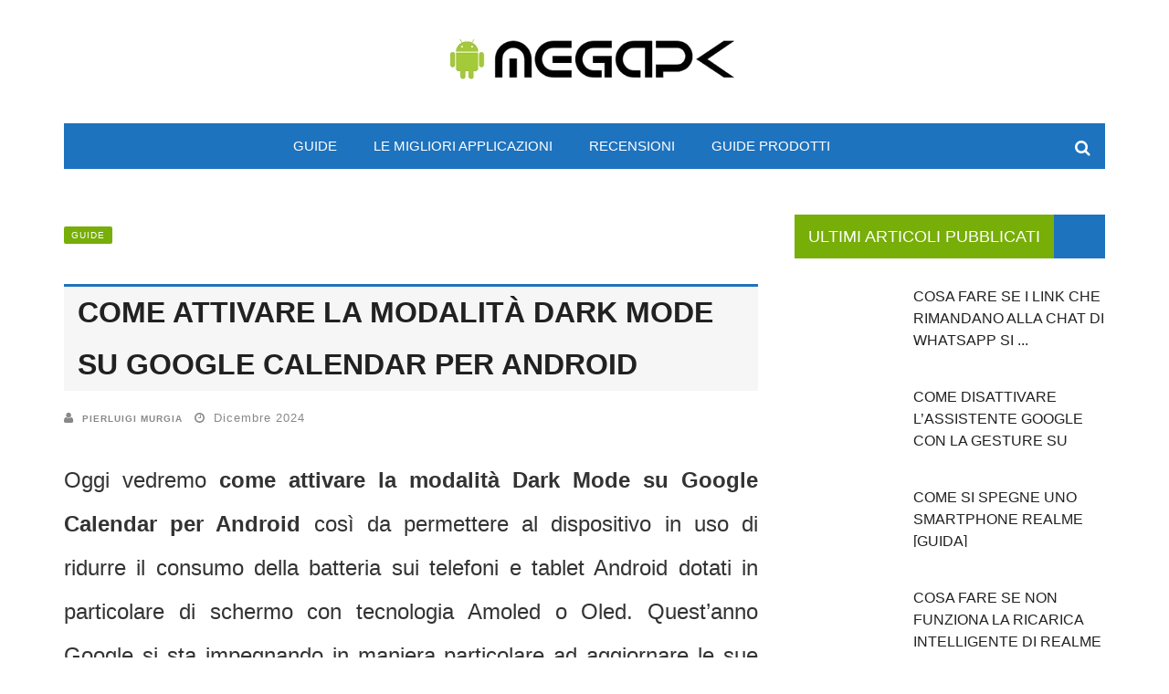

--- FILE ---
content_type: text/html; charset=UTF-8
request_url: https://www.megapk.it/come-attivare-la-modalita-dark-mode-su-google-calendar-per-android/
body_size: 21564
content:
<!DOCTYPE html>
<html lang="it-IT">

<head><meta charset="UTF-8" /><script>if(navigator.userAgent.match(/MSIE|Internet Explorer/i)||navigator.userAgent.match(/Trident\/7\..*?rv:11/i)){var href=document.location.href;if(!href.match(/[?&]nowprocket/)){if(href.indexOf("?")==-1){if(href.indexOf("#")==-1){document.location.href=href+"?nowprocket=1"}else{document.location.href=href.replace("#","?nowprocket=1#")}}else{if(href.indexOf("#")==-1){document.location.href=href+"&nowprocket=1"}else{document.location.href=href.replace("#","&nowprocket=1#")}}}}</script><script>(()=>{class RocketLazyLoadScripts{constructor(){this.v="1.2.5.1",this.triggerEvents=["keydown","mousedown","mousemove","touchmove","touchstart","touchend","wheel"],this.userEventHandler=this.t.bind(this),this.touchStartHandler=this.i.bind(this),this.touchMoveHandler=this.o.bind(this),this.touchEndHandler=this.h.bind(this),this.clickHandler=this.u.bind(this),this.interceptedClicks=[],this.interceptedClickListeners=[],this.l(this),window.addEventListener("pageshow",(t=>{this.persisted=t.persisted,this.everythingLoaded&&this.m()})),document.addEventListener("DOMContentLoaded",(()=>{this.p()})),this.delayedScripts={normal:[],async:[],defer:[]},this.trash=[],this.allJQueries=[]}k(t){document.hidden?t.t():(this.triggerEvents.forEach((e=>window.addEventListener(e,t.userEventHandler,{passive:!0}))),window.addEventListener("touchstart",t.touchStartHandler,{passive:!0}),window.addEventListener("mousedown",t.touchStartHandler),document.addEventListener("visibilitychange",t.userEventHandler))}_(){this.triggerEvents.forEach((t=>window.removeEventListener(t,this.userEventHandler,{passive:!0}))),document.removeEventListener("visibilitychange",this.userEventHandler)}i(t){"HTML"!==t.target.tagName&&(window.addEventListener("touchend",this.touchEndHandler),window.addEventListener("mouseup",this.touchEndHandler),window.addEventListener("touchmove",this.touchMoveHandler,{passive:!0}),window.addEventListener("mousemove",this.touchMoveHandler),t.target.addEventListener("click",this.clickHandler),this.L(t.target,!0),this.M(t.target,"onclick","rocket-onclick"),this.C())}o(t){window.removeEventListener("touchend",this.touchEndHandler),window.removeEventListener("mouseup",this.touchEndHandler),window.removeEventListener("touchmove",this.touchMoveHandler,{passive:!0}),window.removeEventListener("mousemove",this.touchMoveHandler),t.target.removeEventListener("click",this.clickHandler),this.L(t.target,!1),this.M(t.target,"rocket-onclick","onclick"),this.O()}h(){window.removeEventListener("touchend",this.touchEndHandler),window.removeEventListener("mouseup",this.touchEndHandler),window.removeEventListener("touchmove",this.touchMoveHandler,{passive:!0}),window.removeEventListener("mousemove",this.touchMoveHandler)}u(t){t.target.removeEventListener("click",this.clickHandler),this.L(t.target,!1),this.M(t.target,"rocket-onclick","onclick"),this.interceptedClicks.push(t),t.preventDefault(),t.stopPropagation(),t.stopImmediatePropagation(),this.O()}D(){window.removeEventListener("touchstart",this.touchStartHandler,{passive:!0}),window.removeEventListener("mousedown",this.touchStartHandler),this.interceptedClicks.forEach((t=>{t.target.dispatchEvent(new MouseEvent("click",{view:t.view,bubbles:!0,cancelable:!0}))}))}l(t){EventTarget.prototype.addEventListenerBase=EventTarget.prototype.addEventListener,EventTarget.prototype.addEventListener=function(e,i,o){"click"!==e||t.windowLoaded||i===t.clickHandler||t.interceptedClickListeners.push({target:this,func:i,options:o}),(this||window).addEventListenerBase(e,i,o)}}L(t,e){this.interceptedClickListeners.forEach((i=>{i.target===t&&(e?t.removeEventListener("click",i.func,i.options):t.addEventListener("click",i.func,i.options))})),t.parentNode!==document.documentElement&&this.L(t.parentNode,e)}S(){return new Promise((t=>{this.T?this.O=t:t()}))}C(){this.T=!0}O(){this.T=!1}M(t,e,i){t.hasAttribute&&t.hasAttribute(e)&&(event.target.setAttribute(i,event.target.getAttribute(e)),event.target.removeAttribute(e))}t(){this._(this),"loading"===document.readyState?document.addEventListener("DOMContentLoaded",this.R.bind(this)):this.R()}p(){let t=[];document.querySelectorAll("script[type=rocketlazyloadscript][data-rocket-src]").forEach((e=>{let i=e.getAttribute("data-rocket-src");if(i&&0!==i.indexOf("data:")){0===i.indexOf("//")&&(i=location.protocol+i);try{const o=new URL(i).origin;o!==location.origin&&t.push({src:o,crossOrigin:e.crossOrigin||"module"===e.getAttribute("data-rocket-type")})}catch(t){}}})),t=[...new Map(t.map((t=>[JSON.stringify(t),t]))).values()],this.j(t,"preconnect")}async R(){this.lastBreath=Date.now(),this.P(this),this.F(this),this.q(),this.A(),this.I(),await this.U(this.delayedScripts.normal),await this.U(this.delayedScripts.defer),await this.U(this.delayedScripts.async);try{await this.W(),await this.H(this),await this.J()}catch(t){console.error(t)}window.dispatchEvent(new Event("rocket-allScriptsLoaded")),this.everythingLoaded=!0,this.S().then((()=>{this.D()})),this.N()}A(){document.querySelectorAll("script[type=rocketlazyloadscript]").forEach((t=>{t.hasAttribute("data-rocket-src")?t.hasAttribute("async")&&!1!==t.async?this.delayedScripts.async.push(t):t.hasAttribute("defer")&&!1!==t.defer||"module"===t.getAttribute("data-rocket-type")?this.delayedScripts.defer.push(t):this.delayedScripts.normal.push(t):this.delayedScripts.normal.push(t)}))}async B(t){if(await this.G(),!0!==t.noModule||!("noModule"in HTMLScriptElement.prototype))return new Promise((e=>{let i;function o(){(i||t).setAttribute("data-rocket-status","executed"),e()}try{if(navigator.userAgent.indexOf("Firefox/")>0||""===navigator.vendor)i=document.createElement("script"),[...t.attributes].forEach((t=>{let e=t.nodeName;"type"!==e&&("data-rocket-type"===e&&(e="type"),"data-rocket-src"===e&&(e="src"),i.setAttribute(e,t.nodeValue))})),t.text&&(i.text=t.text),i.hasAttribute("src")?(i.addEventListener("load",o),i.addEventListener("error",(function(){i.setAttribute("data-rocket-status","failed"),e()})),setTimeout((()=>{i.isConnected||e()}),1)):(i.text=t.text,o()),t.parentNode.replaceChild(i,t);else{const i=t.getAttribute("data-rocket-type"),n=t.getAttribute("data-rocket-src");i?(t.type=i,t.removeAttribute("data-rocket-type")):t.removeAttribute("type"),t.addEventListener("load",o),t.addEventListener("error",(function(){t.setAttribute("data-rocket-status","failed"),e()})),n?(t.removeAttribute("data-rocket-src"),t.src=n):t.src="data:text/javascript;base64,"+window.btoa(unescape(encodeURIComponent(t.text)))}}catch(i){t.setAttribute("data-rocket-status","failed"),e()}}));t.setAttribute("data-rocket-status","skipped")}async U(t){const e=t.shift();return e&&e.isConnected?(await this.B(e),this.U(t)):Promise.resolve()}I(){this.j([...this.delayedScripts.normal,...this.delayedScripts.defer,...this.delayedScripts.async],"preload")}j(t,e){var i=document.createDocumentFragment();t.forEach((t=>{const o=t.getAttribute&&t.getAttribute("data-rocket-src")||t.src;if(o){const n=document.createElement("link");n.href=o,n.rel=e,"preconnect"!==e&&(n.as="script"),t.getAttribute&&"module"===t.getAttribute("data-rocket-type")&&(n.crossOrigin=!0),t.crossOrigin&&(n.crossOrigin=t.crossOrigin),t.integrity&&(n.integrity=t.integrity),i.appendChild(n),this.trash.push(n)}})),document.head.appendChild(i)}P(t){let e={};function i(i,o){return e[o].eventsToRewrite.indexOf(i)>=0&&!t.everythingLoaded?"rocket-"+i:i}function o(t,o){!function(t){e[t]||(e[t]={originalFunctions:{add:t.addEventListener,remove:t.removeEventListener},eventsToRewrite:[]},t.addEventListener=function(){arguments[0]=i(arguments[0],t),e[t].originalFunctions.add.apply(t,arguments)},t.removeEventListener=function(){arguments[0]=i(arguments[0],t),e[t].originalFunctions.remove.apply(t,arguments)})}(t),e[t].eventsToRewrite.push(o)}function n(e,i){let o=e[i];e[i]=null,Object.defineProperty(e,i,{get:()=>o||function(){},set(n){t.everythingLoaded?o=n:e["rocket"+i]=o=n}})}o(document,"DOMContentLoaded"),o(window,"DOMContentLoaded"),o(window,"load"),o(window,"pageshow"),o(document,"readystatechange"),n(document,"onreadystatechange"),n(window,"onload"),n(window,"onpageshow")}F(t){let e;function i(e){return t.everythingLoaded?e:e.split(" ").map((t=>"load"===t||0===t.indexOf("load.")?"rocket-jquery-load":t)).join(" ")}function o(o){if(o&&o.fn&&!t.allJQueries.includes(o)){o.fn.ready=o.fn.init.prototype.ready=function(e){return t.domReadyFired?e.bind(document)(o):document.addEventListener("rocket-DOMContentLoaded",(()=>e.bind(document)(o))),o([])};const e=o.fn.on;o.fn.on=o.fn.init.prototype.on=function(){return this[0]===window&&("string"==typeof arguments[0]||arguments[0]instanceof String?arguments[0]=i(arguments[0]):"object"==typeof arguments[0]&&Object.keys(arguments[0]).forEach((t=>{const e=arguments[0][t];delete arguments[0][t],arguments[0][i(t)]=e}))),e.apply(this,arguments),this},t.allJQueries.push(o)}e=o}o(window.jQuery),Object.defineProperty(window,"jQuery",{get:()=>e,set(t){o(t)}})}async H(t){const e=document.querySelector("script[data-webpack]");e&&(await async function(){return new Promise((t=>{e.addEventListener("load",t),e.addEventListener("error",t)}))}(),await t.K(),await t.H(t))}async W(){this.domReadyFired=!0,await this.G(),document.dispatchEvent(new Event("rocket-readystatechange")),await this.G(),document.rocketonreadystatechange&&document.rocketonreadystatechange(),await this.G(),document.dispatchEvent(new Event("rocket-DOMContentLoaded")),await this.G(),window.dispatchEvent(new Event("rocket-DOMContentLoaded"))}async J(){await this.G(),document.dispatchEvent(new Event("rocket-readystatechange")),await this.G(),document.rocketonreadystatechange&&document.rocketonreadystatechange(),await this.G(),window.dispatchEvent(new Event("rocket-load")),await this.G(),window.rocketonload&&window.rocketonload(),await this.G(),this.allJQueries.forEach((t=>t(window).trigger("rocket-jquery-load"))),await this.G();const t=new Event("rocket-pageshow");t.persisted=this.persisted,window.dispatchEvent(t),await this.G(),window.rocketonpageshow&&window.rocketonpageshow({persisted:this.persisted}),this.windowLoaded=!0}m(){document.onreadystatechange&&document.onreadystatechange(),window.onload&&window.onload(),window.onpageshow&&window.onpageshow({persisted:this.persisted})}q(){const t=new Map;document.write=document.writeln=function(e){const i=document.currentScript;i||console.error("WPRocket unable to document.write this: "+e);const o=document.createRange(),n=i.parentElement;let s=t.get(i);void 0===s&&(s=i.nextSibling,t.set(i,s));const c=document.createDocumentFragment();o.setStart(c,0),c.appendChild(o.createContextualFragment(e)),n.insertBefore(c,s)}}async G(){Date.now()-this.lastBreath>45&&(await this.K(),this.lastBreath=Date.now())}async K(){return document.hidden?new Promise((t=>setTimeout(t))):new Promise((t=>requestAnimationFrame(t)))}N(){this.trash.forEach((t=>t.remove()))}static run(){const t=new RocketLazyLoadScripts;t.k(t)}}RocketLazyLoadScripts.run()})();</script>
    
    <meta name="viewport" content="width=device-width, initial-scale=1"/>
    <link rel="pingback" href="https://www.megapk.it/xmlrpc.php" />
    	    <script type="rocketlazyloadscript" data-rocket-type="application/javascript">var ajaxurl = "https://www.megapk.it/wp-admin/admin-ajax.php"</script><meta name='robots' content='index, follow, max-image-preview:large, max-snippet:-1, max-video-preview:-1' />

	<!-- This site is optimized with the Yoast SEO plugin v26.8 - https://yoast.com/product/yoast-seo-wordpress/ -->
	<title>Come attivare la modalità Dark Mode su Google Calendar per Android</title>
<link rel="preload" as="font" href="https://www.megapk.it/wp-content/themes/gem_tf/css/fonts/awesome-fonts/fonts/fontawesome-webfont.woff2?v=4.5.0" crossorigin>
	<meta name="description" content="Come attivare la modalità Dark Mode su Google Calendar per Android? Ecco la guida che ti permetterà di attivarla velocemente" />
	<link rel="canonical" href="https://www.megapk.it/come-attivare-la-modalita-dark-mode-su-google-calendar-per-android/" />
	<meta property="og:locale" content="it_IT" />
	<meta property="og:type" content="article" />
	<meta property="og:title" content="Come attivare la modalità Dark Mode su Google Calendar per Android" />
	<meta property="og:description" content="Come attivare la modalità Dark Mode su Google Calendar per Android? Ecco la guida che ti permetterà di attivarla velocemente" />
	<meta property="og:url" content="https://www.megapk.it/come-attivare-la-modalita-dark-mode-su-google-calendar-per-android/" />
	<meta property="og:site_name" content="Megapk" />
	<meta property="article:publisher" content="https://www.facebook.com/megapkit/" />
	<meta property="article:published_time" content="2019-05-22T07:37:17+00:00" />
	<meta property="article:modified_time" content="2024-12-09T10:02:31+00:00" />
	<meta property="og:image" content="https://www.megapk.it/wp-content/uploads/2019/05/Come-attivare-la-modalità-Dark-Mode-su-Google-Calendar-per-Android.jpg" />
	<meta property="og:image:width" content="300" />
	<meta property="og:image:height" content="300" />
	<meta property="og:image:type" content="image/jpeg" />
	<meta name="author" content="Pierluigi Murgia" />
	<meta name="twitter:label1" content="Scritto da" />
	<meta name="twitter:data1" content="Pierluigi Murgia" />
	<meta name="twitter:label2" content="Tempo di lettura stimato" />
	<meta name="twitter:data2" content="4 minuti" />
	<script type="application/ld+json" class="yoast-schema-graph">{"@context":"https://schema.org","@graph":[{"@type":"Article","@id":"https://www.megapk.it/come-attivare-la-modalita-dark-mode-su-google-calendar-per-android/#article","isPartOf":{"@id":"https://www.megapk.it/come-attivare-la-modalita-dark-mode-su-google-calendar-per-android/"},"author":{"name":"Pierluigi Murgia","@id":"https://www.megapk.it/#/schema/person/203170806820182e53c0ec3914f00148"},"headline":"Come attivare la modalità Dark Mode su Google Calendar per Android","datePublished":"2019-05-22T07:37:17+00:00","dateModified":"2024-12-09T10:02:31+00:00","mainEntityOfPage":{"@id":"https://www.megapk.it/come-attivare-la-modalita-dark-mode-su-google-calendar-per-android/"},"wordCount":518,"image":{"@id":"https://www.megapk.it/come-attivare-la-modalita-dark-mode-su-google-calendar-per-android/#primaryimage"},"thumbnailUrl":"https://www.megapk.it/wp-content/uploads/2019/05/Come-attivare-la-modalità-Dark-Mode-su-Google-Calendar-per-Android.jpg","keywords":["Dark Mode","Google"],"articleSection":["Guide"],"inLanguage":"it-IT"},{"@type":"WebPage","@id":"https://www.megapk.it/come-attivare-la-modalita-dark-mode-su-google-calendar-per-android/","url":"https://www.megapk.it/come-attivare-la-modalita-dark-mode-su-google-calendar-per-android/","name":"Come attivare la modalità Dark Mode su Google Calendar per Android","isPartOf":{"@id":"https://www.megapk.it/#website"},"primaryImageOfPage":{"@id":"https://www.megapk.it/come-attivare-la-modalita-dark-mode-su-google-calendar-per-android/#primaryimage"},"image":{"@id":"https://www.megapk.it/come-attivare-la-modalita-dark-mode-su-google-calendar-per-android/#primaryimage"},"thumbnailUrl":"https://www.megapk.it/wp-content/uploads/2019/05/Come-attivare-la-modalità-Dark-Mode-su-Google-Calendar-per-Android.jpg","datePublished":"2019-05-22T07:37:17+00:00","dateModified":"2024-12-09T10:02:31+00:00","author":{"@id":"https://www.megapk.it/#/schema/person/203170806820182e53c0ec3914f00148"},"description":"Come attivare la modalità Dark Mode su Google Calendar per Android? Ecco la guida che ti permetterà di attivarla velocemente","breadcrumb":{"@id":"https://www.megapk.it/come-attivare-la-modalita-dark-mode-su-google-calendar-per-android/#breadcrumb"},"inLanguage":"it-IT","potentialAction":[{"@type":"ReadAction","target":["https://www.megapk.it/come-attivare-la-modalita-dark-mode-su-google-calendar-per-android/"]}]},{"@type":"ImageObject","inLanguage":"it-IT","@id":"https://www.megapk.it/come-attivare-la-modalita-dark-mode-su-google-calendar-per-android/#primaryimage","url":"https://www.megapk.it/wp-content/uploads/2019/05/Come-attivare-la-modalità-Dark-Mode-su-Google-Calendar-per-Android.jpg","contentUrl":"https://www.megapk.it/wp-content/uploads/2019/05/Come-attivare-la-modalità-Dark-Mode-su-Google-Calendar-per-Android.jpg","width":300,"height":300},{"@type":"BreadcrumbList","@id":"https://www.megapk.it/come-attivare-la-modalita-dark-mode-su-google-calendar-per-android/#breadcrumb","itemListElement":[{"@type":"ListItem","position":1,"name":"Home","item":"https://www.megapk.it/"},{"@type":"ListItem","position":2,"name":"Come attivare la modalità Dark Mode su Google Calendar per Android"}]},{"@type":"WebSite","@id":"https://www.megapk.it/#website","url":"https://www.megapk.it/","name":"Megapk","description":"Guide, recensioni, modding per Android","potentialAction":[{"@type":"SearchAction","target":{"@type":"EntryPoint","urlTemplate":"https://www.megapk.it/?s={search_term_string}"},"query-input":{"@type":"PropertyValueSpecification","valueRequired":true,"valueName":"search_term_string"}}],"inLanguage":"it-IT"},{"@type":"Person","@id":"https://www.megapk.it/#/schema/person/203170806820182e53c0ec3914f00148","name":"Pierluigi Murgia","image":{"@type":"ImageObject","inLanguage":"it-IT","@id":"https://www.megapk.it/#/schema/person/image/","url":"https://secure.gravatar.com/avatar/24fe839d551603860e3cd2743238e15275a2571e8dd3ac860fce7a0bff598168?s=96&d=mm&r=g","contentUrl":"https://secure.gravatar.com/avatar/24fe839d551603860e3cd2743238e15275a2571e8dd3ac860fce7a0bff598168?s=96&d=mm&r=g","caption":"Pierluigi Murgia"},"description":"Ciao. Mi chiamo Pierluigi e sono l’autore degli articoli che puoi leggere su Megapk.it, oltre che il suo proprietario. Dopo anni passati a modificare i miei dispositivi Android con Rom, widget e applicazioni di ogni genere seguendo i forum e blog più famosi in rete, ho deciso di aprire questo sito web nel lontano 2015 per dare sfogo a questa mia passione e dare una mano anch’io a chi aveva bisogno di un aiuto con il proprio smartphone. Che sia una guida semplice o complessa, per me non ha importanza, l’importante è che sia utile a chi ne ha bisogno per risolvere il problema che sta affrontando. Su Megapk.it troverai un po’ tutto quello che gira attorno al mondo Android ma in particolar modo vengono trattate guide che possono essere di aiuto per risolvere problemi legati ai dispositivi con il sistema operativo Android e vengono consigliati i giochi e le applicazioni migliori che mi sono passate tra le mani. Megapk.it ha anche una sezione dedicata alla scelta dei prodotti e loro recensioni, nata per poter aiutare gli utenti nella scelta di diversi tipi di prodotti a cui potrebbero essere interessati, ma hanno ancora dei dubbi su come indirizzarsi. Avendo avuto in passato e per alcuni anni un e-commerce con prodotti di ogni genere chiamato PixMarket.it (chiuso nel 2015) e dopo aver venduto anche su eBay come venditore professionale, ho deciso di condividere quello che so con gli altri. Megapk.it è un sito web che viene aggiornato quando possibile e sempre con nuove guide che risolvono problemi che hanno a che fare con i dispositivi Android, ma troverai anche news e consigli sul mondo Android e non solo. Se poi ti è stato utile qualche articolo su Megapk.it che hai trovato, aiutami a crescere e condividilo 🙂","url":"https://www.megapk.it/author/pierluigi-murgia/"}]}</script>
	<!-- / Yoast SEO plugin. -->


<link rel="alternate" type="application/rss+xml" title="Megapk &raquo; Feed" href="https://www.megapk.it/feed/" />
<link rel="alternate" type="application/rss+xml" title="Megapk &raquo; Feed dei commenti" href="https://www.megapk.it/comments/feed/" />
<link rel="alternate" type="application/rss+xml" title="Megapk &raquo; Come attivare la modalità Dark Mode su Google Calendar per Android Feed dei commenti" href="https://www.megapk.it/come-attivare-la-modalita-dark-mode-su-google-calendar-per-android/feed/" />
<link rel="alternate" title="oEmbed (JSON)" type="application/json+oembed" href="https://www.megapk.it/wp-json/oembed/1.0/embed?url=https%3A%2F%2Fwww.megapk.it%2Fcome-attivare-la-modalita-dark-mode-su-google-calendar-per-android%2F" />
<link rel="alternate" title="oEmbed (XML)" type="text/xml+oembed" href="https://www.megapk.it/wp-json/oembed/1.0/embed?url=https%3A%2F%2Fwww.megapk.it%2Fcome-attivare-la-modalita-dark-mode-su-google-calendar-per-android%2F&#038;format=xml" />
<style id='wp-img-auto-sizes-contain-inline-css' type='text/css'>
img:is([sizes=auto i],[sizes^="auto," i]){contain-intrinsic-size:3000px 1500px}
/*# sourceURL=wp-img-auto-sizes-contain-inline-css */
</style>
<link data-minify="1" rel='preload' as='style' onload="this.onload=null;this.rel='stylesheet'" id='dashicons-css' href='https://www.megapk.it/wp-content/cache/min/1/wp-includes/css/dashicons.min.css?ver=1767255306' type='text/css' media='all' />
<link data-minify="1" rel='stylesheet' id='post-views-counter-frontend-css' href='https://www.megapk.it/wp-content/cache/min/1/wp-content/plugins/post-views-counter/css/frontend.css?ver=1767255306' type='text/css' media='all' />
<style id='wp-emoji-styles-inline-css' type='text/css'>

	img.wp-smiley, img.emoji {
		display: inline !important;
		border: none !important;
		box-shadow: none !important;
		height: 1em !important;
		width: 1em !important;
		margin: 0 0.07em !important;
		vertical-align: -0.1em !important;
		background: none !important;
		padding: 0 !important;
	}
/*# sourceURL=wp-emoji-styles-inline-css */
</style>
<style id='classic-theme-styles-inline-css' type='text/css'>
/*! This file is auto-generated */
.wp-block-button__link{color:#fff;background-color:#32373c;border-radius:9999px;box-shadow:none;text-decoration:none;padding:calc(.667em + 2px) calc(1.333em + 2px);font-size:1.125em}.wp-block-file__button{background:#32373c;color:#fff;text-decoration:none}
/*# sourceURL=/wp-includes/css/classic-themes.min.css */
</style>
<link data-minify="1" rel='stylesheet' id='wpos-slick-style-css' href='https://www.megapk.it/wp-content/cache/min/1/wp-content/plugins/wp-trending-post-slider-and-widget/assets/css/slick.css?ver=1767255306' type='text/css' media='all' />
<link data-minify="1" rel='stylesheet' id='wtpsw-public-style-css' href='https://www.megapk.it/wp-content/cache/min/1/wp-content/plugins/wp-trending-post-slider-and-widget/assets/css/wtpsw-public.css?ver=1767255306' type='text/css' media='all' />
<link data-minify="1" rel='stylesheet' id='flexslider-css' href='https://www.megapk.it/wp-content/cache/min/1/wp-content/themes/gem_tf/css/flexslider.css?ver=1767255306' type='text/css' media='all' />
<link data-minify="1" rel='stylesheet' id='justifiedgallery-css' href='https://www.megapk.it/wp-content/cache/min/1/wp-content/themes/gem_tf/css/justifiedGallery.css?ver=1767255306' type='text/css' media='all' />
<link data-minify="1" rel='stylesheet' id='justifiedlightbox-css' href='https://www.megapk.it/wp-content/cache/min/1/wp-content/themes/gem_tf/css/magnific-popup.css?ver=1767255306' type='text/css' media='all' />
<link data-minify="1" rel='stylesheet' id='gem_tf_style-css' href='https://www.megapk.it/wp-content/cache/min/1/wp-content/themes/gem_tf/css/main_style.css?ver=1767255306' type='text/css' media='all' />
<link data-minify="1" rel='stylesheet' id='gem_tf_responsive-css' href='https://www.megapk.it/wp-content/cache/min/1/wp-content/themes/gem_tf/css/responsive.css?ver=1767255306' type='text/css' media='all' />
<link data-minify="1" rel='stylesheet' id='fa-css' href='https://www.megapk.it/wp-content/cache/min/1/wp-content/themes/gem_tf/css/fonts/awesome-fonts/css/font-awesome.min.css?ver=1767255306' type='text/css' media='all' />
<link data-minify="1" rel='stylesheet' id='aawp-css' href='https://www.megapk.it/wp-content/cache/min/1/wp-content/plugins/aawp/assets/dist/css/main.css?ver=1767255306' type='text/css' media='all' />
<script type="text/javascript" id="post-views-counter-frontend-js-before">
/* <![CDATA[ */
var pvcArgsFrontend = {"mode":"js","postID":21087,"requestURL":"https:\/\/www.megapk.it\/wp-admin\/admin-ajax.php","nonce":"f8e34be0d6","dataStorage":"cookies","multisite":false,"path":"\/","domain":""};

//# sourceURL=post-views-counter-frontend-js-before
/* ]]> */
</script>
<script type="rocketlazyloadscript" data-rocket-type="text/javascript" data-rocket-src="https://www.megapk.it/wp-content/plugins/post-views-counter/js/frontend.js?ver=1.7.3" id="post-views-counter-frontend-js" defer></script>
<script type="text/javascript" src="https://www.megapk.it/wp-includes/js/jquery/jquery.min.js?ver=3.7.1" id="jquery-core-js" defer></script>
<script type="text/javascript" src="https://www.megapk.it/wp-includes/js/jquery/jquery-migrate.min.js?ver=3.4.1" id="jquery-migrate-js" defer></script>
<link rel="https://api.w.org/" href="https://www.megapk.it/wp-json/" /><link rel="alternate" title="JSON" type="application/json" href="https://www.megapk.it/wp-json/wp/v2/posts/21087" /><link rel="EditURI" type="application/rsd+xml" title="RSD" href="https://www.megapk.it/xmlrpc.php?rsd" />
<meta name="generator" content="WordPress 6.9" />
<link rel='shortlink' href='https://www.megapk.it/?p=21087' />
<meta name="generator" content="Redux 4.5.10" /><style type="text/css">.aawp .aawp-tb__row--highlight{background-color:#256aaf;}.aawp .aawp-tb__row--highlight{color:#256aaf;}.aawp .aawp-tb__row--highlight a{color:#256aaf;}</style><style type="text/css">.aawp .aawp-product--horizontal .aawp-product__info { 
max-width: 350px; 
}

</style>            <style type='text/css' media="all">
            .post-meta .meta-comment {display: none !important;}.read-more {display: none !important;}.single-page .feature-thumb {display: none !important;} 

                
                .top-bar, #shadowfiend-gallery-slider .flex-control-paging li a.flex-active, .main-nav #main-menu .menu > li > a:hover, 
                .module-main-slider .slider-wrap .slides .post-info .post-cat a, .main-nav #main-menu .menu > li.current-menu-item > a,
                .grid-1-type .post-cat a, .shadowfiend-carousel-wrap .slides .post-cat a,
                .classic-blog-style .post-cat a, 
                .large-blog-style .post-cat a, 
                .module-main-grid .post-cat a,
                .module-post-two .large-post .post-cat a,
                .module-post-three .large-post .post-cat a,
                .type-in .post-cat a,
                .shadowfiend-carousel-large-wrap .slides .post-cat a, .rating-wrap,
                .singletop .post-cat a, h3.ticker-header, .post-cat-main-slider, .module-main-slider .carousel-ctrl .slides li.flex-active-slide,
                .ajax-load-btn span, .loadmore-button .ajax-load-btn, .s-tags a:hover,
                .post-page-links > span, .post-page-links a span:hover, #comment-submit, .shadowfiend-review-box .shadowfiend-overlay span,
                .shadowfiend-score-box, #pagination .current, .widget_archive ul li:hover, .widget_categories ul li:hover,
                .widget_tag_cloud a:hover, .widget .searchform-wrap .search-icon,
                .shadowfiend-header .main-title h3, .footer .shadowfiend-header .main-title h3, input[type="submit"], .article-content input[type="submit"]
                {background-color: #77AE08}
                
                
                .shadowfiend-author-box .author-info .shadowfiend-author-page-contact a:hover, .error-number h1, #shadowfiend-404-wrap .shadowfiend-error-title,
                .page-404-wrap .redirect-home, .article-content p a, .read-more:hover, .sticky-post-mark
                    {color: #77AE08}
                
                ::selection
                {background-color: #77AE08}
                ::-moz-selection 
                {background-color: #77AE08}
                
                body::-webkit-scrollbar-thumb
                {background-color: #77AE08}
                
                .article-content blockquote, .textwidget blockquote, #shadowfiend-gallery-slider .flex-control-paging li a.flex-active,
                .loadmore-button .ajax-load-btn, .widget_flickr li a:hover img, .post-page-links > span, .post-page-links a span:hover,
                #comment-submit, #pagination .current, .widget_archive ul li:hover, .widget_categories ul li:hover,
                .widget_tag_cloud a:hover, input[type="submit"], .article-content input[type="submit"]
                {border-color: #77AE08}
                 
                
        
                                .main-nav .header-inner, #main-mobile-menu, .shadowfiend-mega-menu, .shadowfiend-mega-menu .shadowfiend-sub-sub-menu, .shadowfiend-dropdown-menu,
                    .shadowfiend-dropdown-menu .shadowfiend-sub-sub-menu, #main-search .searchform-wrap > input,
                    .footer, .footer .shadowfiend-header .main-title h3, .shadowfiend-header .main-title, .footer .shadowfiend-header .main-title
                    {background-color: #1E73BE}
                    
                               
                    {color: #1E73BE}
                    
                    .footer .widget-posts-list ul li.type-in
                    {border-color: #1E73BE}
                
                
                
                            body {background: none !important}
                        @media screen and (max-width: 1079px) {
                .sidebar {display: none !important}
            }
            .article-content .alignnone, .textwidget .alignnone,.article-content .aligncenter, .textwidget .aligncenter{clear: both; display: inline;	margin-left: auto;	margin-right: auto;}

.article-content p a {color: #0071d3;}

.article-content a {color: #0071d3;}

.footer .footer-lower { background-color: #FbFbFb;}

.footer .footer-lower { padding: 1; text-transform: inherit;}

.footer .footer-content { padding-bottom: 1px;}

.article-content th {font-size: 24px; line-height: 2.0em;}

table {border-top: 3px solid #1E73BE;}

.post-author a {font-size: 10px;}

h1.post-title {background-color: #F6F6F6; color: #99999; border-width: 3px 0px 0px 0px; border-style: solid;  border-color: #1E73BE; padding-left: 15px; border-radius: 0px}

#main-mobile-menu {padding-top: 0px;}

span.ctcc-left-side   {font-size: 85%;}

.change-consent {color: #EEEEEE;}

.single-page .article-content p, .single-page .article-content li, .single-page .article-content h1, .single-page .article-content h2, .single-page .article-content h3, .single-page .article-content h4, .single-page .article-content h5 {
    line-height: 2.0;}
    
.singletop .post-title {font-size: 32px; margin-top: 40px; line-height: 1.8;}

.single-page {margin-top: 50px;}

.header .logo img {width: 343px; display: block; height: 50px;}            </style>
            <link rel="icon" href="https://www.megapk.it/wp-content/uploads/2025/04/favicon-512-x-512-50x50.png" sizes="32x32" />
<link rel="icon" href="https://www.megapk.it/wp-content/uploads/2025/04/favicon-512-x-512-300x300.png" sizes="192x192" />
<link rel="apple-touch-icon" href="https://www.megapk.it/wp-content/uploads/2025/04/favicon-512-x-512-300x300.png" />
<meta name="msapplication-TileImage" content="https://www.megapk.it/wp-content/uploads/2025/04/favicon-512-x-512-300x300.png" />
<style id="gem_tf_option-dynamic-css" title="dynamic-css" class="redux-options-output">.main-nav #main-menu .menu > li > a, .top-nav ul.menu > li, .shadowfiend-mega-menu .shadowfiend-sub-menu > li > a,
                            .shadowfiend-dropdown-menu .shadowfiend-sub-menu > li > a{font-family:Arial, Helvetica, sans-serif;font-weight:normal;font-style:normal;}.post-meta, .post-cat, .meta-bottom .post-author, .rating-wrap{font-family:Arial, Helvetica, sans-serif;font-weight:normal;font-style:normal;}h1, h2, h3, h4, h5, h5, h6, .post-title , .grid-container .post-info .post-title , .post-title.post-title-masonry, .post-nav-link-title h3,
                            .recentcomments a:last-child, ul.ticker li h2 a, .header .logo.logo-text h1, .widget_recent_entries a, .loadmore-button .ajax-load-btn, .widget_nav_menu > div > ul > li{font-family:Arial, Helvetica, sans-serif;font-weight:normal;font-style:normal;}.shadowfiend-header .shadowfiend-title h3, .shadowfiend-header .main-title h3, .footer .shadowfiend-header .main-title h3{font-family:Arial, Helvetica, sans-serif;font-weight:normal;font-style:normal;}body, textarea, input, p, 
                            .entry-excerpt, .comment-text, .comment-author, .article-content,
                            .comments-area, .tag-list, .shadowfiend-author-meta h3 {font-family:Arial, Helvetica, sans-serif;font-weight:normal;font-style:normal;font-size:24px;}</style><script async src="https://pagead2.googlesyndication.com/pagead/js/adsbygoogle.js?client=ca-pub-6630099055621343"
     crossorigin="anonymous"></script>
     <noscript><style id="rocket-lazyload-nojs-css">.rll-youtube-player, [data-lazy-src]{display:none !important;}</style></noscript><style id='global-styles-inline-css' type='text/css'>
:root{--wp--preset--aspect-ratio--square: 1;--wp--preset--aspect-ratio--4-3: 4/3;--wp--preset--aspect-ratio--3-4: 3/4;--wp--preset--aspect-ratio--3-2: 3/2;--wp--preset--aspect-ratio--2-3: 2/3;--wp--preset--aspect-ratio--16-9: 16/9;--wp--preset--aspect-ratio--9-16: 9/16;--wp--preset--color--black: #000000;--wp--preset--color--cyan-bluish-gray: #abb8c3;--wp--preset--color--white: #ffffff;--wp--preset--color--pale-pink: #f78da7;--wp--preset--color--vivid-red: #cf2e2e;--wp--preset--color--luminous-vivid-orange: #ff6900;--wp--preset--color--luminous-vivid-amber: #fcb900;--wp--preset--color--light-green-cyan: #7bdcb5;--wp--preset--color--vivid-green-cyan: #00d084;--wp--preset--color--pale-cyan-blue: #8ed1fc;--wp--preset--color--vivid-cyan-blue: #0693e3;--wp--preset--color--vivid-purple: #9b51e0;--wp--preset--gradient--vivid-cyan-blue-to-vivid-purple: linear-gradient(135deg,rgb(6,147,227) 0%,rgb(155,81,224) 100%);--wp--preset--gradient--light-green-cyan-to-vivid-green-cyan: linear-gradient(135deg,rgb(122,220,180) 0%,rgb(0,208,130) 100%);--wp--preset--gradient--luminous-vivid-amber-to-luminous-vivid-orange: linear-gradient(135deg,rgb(252,185,0) 0%,rgb(255,105,0) 100%);--wp--preset--gradient--luminous-vivid-orange-to-vivid-red: linear-gradient(135deg,rgb(255,105,0) 0%,rgb(207,46,46) 100%);--wp--preset--gradient--very-light-gray-to-cyan-bluish-gray: linear-gradient(135deg,rgb(238,238,238) 0%,rgb(169,184,195) 100%);--wp--preset--gradient--cool-to-warm-spectrum: linear-gradient(135deg,rgb(74,234,220) 0%,rgb(151,120,209) 20%,rgb(207,42,186) 40%,rgb(238,44,130) 60%,rgb(251,105,98) 80%,rgb(254,248,76) 100%);--wp--preset--gradient--blush-light-purple: linear-gradient(135deg,rgb(255,206,236) 0%,rgb(152,150,240) 100%);--wp--preset--gradient--blush-bordeaux: linear-gradient(135deg,rgb(254,205,165) 0%,rgb(254,45,45) 50%,rgb(107,0,62) 100%);--wp--preset--gradient--luminous-dusk: linear-gradient(135deg,rgb(255,203,112) 0%,rgb(199,81,192) 50%,rgb(65,88,208) 100%);--wp--preset--gradient--pale-ocean: linear-gradient(135deg,rgb(255,245,203) 0%,rgb(182,227,212) 50%,rgb(51,167,181) 100%);--wp--preset--gradient--electric-grass: linear-gradient(135deg,rgb(202,248,128) 0%,rgb(113,206,126) 100%);--wp--preset--gradient--midnight: linear-gradient(135deg,rgb(2,3,129) 0%,rgb(40,116,252) 100%);--wp--preset--font-size--small: 13px;--wp--preset--font-size--medium: 20px;--wp--preset--font-size--large: 36px;--wp--preset--font-size--x-large: 42px;--wp--preset--spacing--20: 0.44rem;--wp--preset--spacing--30: 0.67rem;--wp--preset--spacing--40: 1rem;--wp--preset--spacing--50: 1.5rem;--wp--preset--spacing--60: 2.25rem;--wp--preset--spacing--70: 3.38rem;--wp--preset--spacing--80: 5.06rem;--wp--preset--shadow--natural: 6px 6px 9px rgba(0, 0, 0, 0.2);--wp--preset--shadow--deep: 12px 12px 50px rgba(0, 0, 0, 0.4);--wp--preset--shadow--sharp: 6px 6px 0px rgba(0, 0, 0, 0.2);--wp--preset--shadow--outlined: 6px 6px 0px -3px rgb(255, 255, 255), 6px 6px rgb(0, 0, 0);--wp--preset--shadow--crisp: 6px 6px 0px rgb(0, 0, 0);}:where(.is-layout-flex){gap: 0.5em;}:where(.is-layout-grid){gap: 0.5em;}body .is-layout-flex{display: flex;}.is-layout-flex{flex-wrap: wrap;align-items: center;}.is-layout-flex > :is(*, div){margin: 0;}body .is-layout-grid{display: grid;}.is-layout-grid > :is(*, div){margin: 0;}:where(.wp-block-columns.is-layout-flex){gap: 2em;}:where(.wp-block-columns.is-layout-grid){gap: 2em;}:where(.wp-block-post-template.is-layout-flex){gap: 1.25em;}:where(.wp-block-post-template.is-layout-grid){gap: 1.25em;}.has-black-color{color: var(--wp--preset--color--black) !important;}.has-cyan-bluish-gray-color{color: var(--wp--preset--color--cyan-bluish-gray) !important;}.has-white-color{color: var(--wp--preset--color--white) !important;}.has-pale-pink-color{color: var(--wp--preset--color--pale-pink) !important;}.has-vivid-red-color{color: var(--wp--preset--color--vivid-red) !important;}.has-luminous-vivid-orange-color{color: var(--wp--preset--color--luminous-vivid-orange) !important;}.has-luminous-vivid-amber-color{color: var(--wp--preset--color--luminous-vivid-amber) !important;}.has-light-green-cyan-color{color: var(--wp--preset--color--light-green-cyan) !important;}.has-vivid-green-cyan-color{color: var(--wp--preset--color--vivid-green-cyan) !important;}.has-pale-cyan-blue-color{color: var(--wp--preset--color--pale-cyan-blue) !important;}.has-vivid-cyan-blue-color{color: var(--wp--preset--color--vivid-cyan-blue) !important;}.has-vivid-purple-color{color: var(--wp--preset--color--vivid-purple) !important;}.has-black-background-color{background-color: var(--wp--preset--color--black) !important;}.has-cyan-bluish-gray-background-color{background-color: var(--wp--preset--color--cyan-bluish-gray) !important;}.has-white-background-color{background-color: var(--wp--preset--color--white) !important;}.has-pale-pink-background-color{background-color: var(--wp--preset--color--pale-pink) !important;}.has-vivid-red-background-color{background-color: var(--wp--preset--color--vivid-red) !important;}.has-luminous-vivid-orange-background-color{background-color: var(--wp--preset--color--luminous-vivid-orange) !important;}.has-luminous-vivid-amber-background-color{background-color: var(--wp--preset--color--luminous-vivid-amber) !important;}.has-light-green-cyan-background-color{background-color: var(--wp--preset--color--light-green-cyan) !important;}.has-vivid-green-cyan-background-color{background-color: var(--wp--preset--color--vivid-green-cyan) !important;}.has-pale-cyan-blue-background-color{background-color: var(--wp--preset--color--pale-cyan-blue) !important;}.has-vivid-cyan-blue-background-color{background-color: var(--wp--preset--color--vivid-cyan-blue) !important;}.has-vivid-purple-background-color{background-color: var(--wp--preset--color--vivid-purple) !important;}.has-black-border-color{border-color: var(--wp--preset--color--black) !important;}.has-cyan-bluish-gray-border-color{border-color: var(--wp--preset--color--cyan-bluish-gray) !important;}.has-white-border-color{border-color: var(--wp--preset--color--white) !important;}.has-pale-pink-border-color{border-color: var(--wp--preset--color--pale-pink) !important;}.has-vivid-red-border-color{border-color: var(--wp--preset--color--vivid-red) !important;}.has-luminous-vivid-orange-border-color{border-color: var(--wp--preset--color--luminous-vivid-orange) !important;}.has-luminous-vivid-amber-border-color{border-color: var(--wp--preset--color--luminous-vivid-amber) !important;}.has-light-green-cyan-border-color{border-color: var(--wp--preset--color--light-green-cyan) !important;}.has-vivid-green-cyan-border-color{border-color: var(--wp--preset--color--vivid-green-cyan) !important;}.has-pale-cyan-blue-border-color{border-color: var(--wp--preset--color--pale-cyan-blue) !important;}.has-vivid-cyan-blue-border-color{border-color: var(--wp--preset--color--vivid-cyan-blue) !important;}.has-vivid-purple-border-color{border-color: var(--wp--preset--color--vivid-purple) !important;}.has-vivid-cyan-blue-to-vivid-purple-gradient-background{background: var(--wp--preset--gradient--vivid-cyan-blue-to-vivid-purple) !important;}.has-light-green-cyan-to-vivid-green-cyan-gradient-background{background: var(--wp--preset--gradient--light-green-cyan-to-vivid-green-cyan) !important;}.has-luminous-vivid-amber-to-luminous-vivid-orange-gradient-background{background: var(--wp--preset--gradient--luminous-vivid-amber-to-luminous-vivid-orange) !important;}.has-luminous-vivid-orange-to-vivid-red-gradient-background{background: var(--wp--preset--gradient--luminous-vivid-orange-to-vivid-red) !important;}.has-very-light-gray-to-cyan-bluish-gray-gradient-background{background: var(--wp--preset--gradient--very-light-gray-to-cyan-bluish-gray) !important;}.has-cool-to-warm-spectrum-gradient-background{background: var(--wp--preset--gradient--cool-to-warm-spectrum) !important;}.has-blush-light-purple-gradient-background{background: var(--wp--preset--gradient--blush-light-purple) !important;}.has-blush-bordeaux-gradient-background{background: var(--wp--preset--gradient--blush-bordeaux) !important;}.has-luminous-dusk-gradient-background{background: var(--wp--preset--gradient--luminous-dusk) !important;}.has-pale-ocean-gradient-background{background: var(--wp--preset--gradient--pale-ocean) !important;}.has-electric-grass-gradient-background{background: var(--wp--preset--gradient--electric-grass) !important;}.has-midnight-gradient-background{background: var(--wp--preset--gradient--midnight) !important;}.has-small-font-size{font-size: var(--wp--preset--font-size--small) !important;}.has-medium-font-size{font-size: var(--wp--preset--font-size--medium) !important;}.has-large-font-size{font-size: var(--wp--preset--font-size--large) !important;}.has-x-large-font-size{font-size: var(--wp--preset--font-size--x-large) !important;}
/*# sourceURL=global-styles-inline-css */
</style>
</head>
<body data-rsssl=1 class="wp-singular post-template-default single single-post postid-21087 single-format-standard wp-theme-gem_tf aawp-custom" >
    <div class="site-container wide">
    	<!-- page-wrap open-->
    	<div class="page-wrap clear-fix">
    
    		<!-- header-wrap open -->
  		            <div class="header-wrap header-center header-black">
        
                        <!-- header open -->
            <div class="header">
                <div class="header-inner shadowfiend-site-container">
        			<!-- logo open -->
                            			<div class="logo">
                        <h1>
                            <a href="https://www.megapk.it">
                                <img width="343" height="50" src="https://www.megapk.it/wp-content/uploads/2023/09/logo-megapk-le-recensioni-delle-migliori-applicazioni-android.webp" alt="logo"/>
                            </a>
                        </h1>
        			</div>
        			<!-- logo close -->
                                                        </div>   			
            </div>
            <!-- header close -->
            
			<!-- nav open -->
			<nav class="main-nav">
                <div class="shadowfiend-site-container">
                    <div class="header-inner clear-fix">
                        <div class="mobile">
                            <i class="fa fa-bars"></i>
                        </div>
                        <div id="main-menu" class="menu-menu-container"><ul id="menu-menu" class="menu"><li id="menu-item-26732" class="menu-item menu-item-type-taxonomy menu-item-object-category current-post-ancestor current-menu-parent current-post-parent menu-item-26732"><a href="https://www.megapk.it/category/guide/">Guide</a></li>
<li id="menu-item-3765" class="menu-item menu-item-type-taxonomy menu-item-object-category menu-item-3765"><a href="https://www.megapk.it/category/le-migliori-applicazioni-android/">Le migliori applicazioni</a></li>
<li id="menu-item-4276" class="menu-item menu-item-type-taxonomy menu-item-object-category menu-item-4276"><a href="https://www.megapk.it/category/recensioni-dispositivi/">Recensioni</a></li>
<li id="menu-item-32657" class="menu-item menu-item-type-custom menu-item-object-custom menu-item-32657"><a href="https://www.megapk.it/promozioni/">Guide prodotti</a></li>
</ul></div><div id="main-mobile-menu" class="menu-menu-container"><ul id="menu-menu-1" class="menu"><li class="menu-item menu-item-type-taxonomy menu-item-object-category current-post-ancestor current-menu-parent current-post-parent menu-item-26732"><a href="https://www.megapk.it/category/guide/">Guide</a></li>
<li class="menu-item menu-item-type-taxonomy menu-item-object-category menu-item-3765"><a href="https://www.megapk.it/category/le-migliori-applicazioni-android/">Le migliori applicazioni</a></li>
<li class="menu-item menu-item-type-taxonomy menu-item-object-category menu-item-4276"><a href="https://www.megapk.it/category/recensioni-dispositivi/">Recensioni</a></li>
<li class="menu-item menu-item-type-custom menu-item-object-custom menu-item-32657"><a href="https://www.megapk.it/promozioni/">Guide prodotti</a></li>
</ul></div>                            
                        <div id="main-search">
    				        <form action="https://www.megapk.it/" id="searchform" method="get">
                                <div class="searchform-wrap">
                                    <input type="text" name="s" id="s" value="Cerca" onfocus='if (this.value == "Cerca") { this.value = ""; }' onblur='if (this.value == "") { this.value = "Cerca"; }'/>
                                <div class="search-icon">
                                    <i class="fa fa-search"></i>
                                    <i class="fa fa-times"></i>
                                </div>
                                </div>
                            </form>
                        </div><!--main-search-->
                    </div>
                </div><!-- main-nav-inner -->
            
			</nav>
			<!-- nav close -->

        </div>
                <!-- header-wrap close -->
    		
    		<!-- backtop open -->
    		                <div id="back-top"><i class="fa fa-angle-up"></i></div>
                		<!-- backtop close -->
    		
    		<!-- MAIN BODY OPEN -->
    		<div class="main-body shadowfiend-site-container clear-fix">    
                <div class="single-page clear-fix">
            <div class="article-content-wrap">
                  
                <div class="content-sb-section clear-fix">
                    <div class="main ">
                        <div class="singletop">
    						<div class="post-cat">
    							<a href="https://www.megapk.it/category/guide/">Guide</a>    						</div>					
                            <h1 class="post-title">
    							Come attivare la modalità Dark Mode su Google Calendar per Android        					</h1>     
                            <div class="post-meta clear-fix">      
                                <div class="post-author">
                                    <span class="avatar">
                                        <i class="fa fa-user"></i>
                                    </span>
                                    <a href="https://www.megapk.it/author/pierluigi-murgia/" title="Articoli scritti da Pierluigi Murgia" rel="author">Pierluigi Murgia</a>                            
                                </div>                                                
                                <div class="date">
                                    <span><i class="fa fa-clock-o"></i></span>
                    				Dicembre 2024                    			</div>		
                                <div class="meta-comment">
                        			<span><i class="fa fa-comments-o"></i></span>
                        			<a href="https://www.megapk.it/come-attivare-la-modalita-dark-mode-su-google-calendar-per-android/#comments">0</a>
                        		</div>				   
                    		</div>   
                        </div>
                                                <div class="feature-thumb"><img width="300" height="300" src="data:image/svg+xml,%3Csvg%20xmlns='http://www.w3.org/2000/svg'%20viewBox='0%200%20300%20300'%3E%3C/svg%3E" class="attachment-gem_tf_750_375 size-gem_tf_750_375 wp-post-image" alt="" decoding="async" fetchpriority="high" data-lazy-srcset="https://www.megapk.it/wp-content/uploads/2019/05/Come-attivare-la-modalità-Dark-Mode-su-Google-Calendar-per-Android.jpg 300w, https://www.megapk.it/wp-content/uploads/2019/05/Come-attivare-la-modalità-Dark-Mode-su-Google-Calendar-per-Android-150x150.jpg 150w, https://www.megapk.it/wp-content/uploads/2019/05/Come-attivare-la-modalità-Dark-Mode-su-Google-Calendar-per-Android-50x50.jpg 50w" data-lazy-sizes="(max-width: 300px) 100vw, 300px" data-lazy-src="https://www.megapk.it/wp-content/uploads/2019/05/Come-attivare-la-modalità-Dark-Mode-su-Google-Calendar-per-Android.jpg" /><noscript><img width="300" height="300" src="https://www.megapk.it/wp-content/uploads/2019/05/Come-attivare-la-modalità-Dark-Mode-su-Google-Calendar-per-Android.jpg" class="attachment-gem_tf_750_375 size-gem_tf_750_375 wp-post-image" alt="" decoding="async" fetchpriority="high" srcset="https://www.megapk.it/wp-content/uploads/2019/05/Come-attivare-la-modalità-Dark-Mode-su-Google-Calendar-per-Android.jpg 300w, https://www.megapk.it/wp-content/uploads/2019/05/Come-attivare-la-modalità-Dark-Mode-su-Google-Calendar-per-Android-150x150.jpg 150w, https://www.megapk.it/wp-content/uploads/2019/05/Come-attivare-la-modalità-Dark-Mode-su-Google-Calendar-per-Android-50x50.jpg 50w" sizes="(max-width: 300px) 100vw, 300px" /></noscript></div>                                                <div class="article-content">
                                                        <p>Oggi vedremo <strong>come attivare la modalità Dark Mode su Google Calendar per Android </strong>così da permettere al dispositivo in uso di ridurre il consumo della batteria sui telefoni e tablet Android dotati in particolare di schermo con tecnologia Amoled o Oled. Quest&#8217;anno Google si sta impegnando in maniera particolare ad aggiornare le sue applicazioni con i temi dark, tra cui YouTube e <a href="https://www.megapk.it/come-attivare-la-dark-mode-di-google-chrome-su-android-guida/" target="_blank" rel="noopener noreferrer"><strong>Chrome</strong></a>, ma anche altre app come <a href="https://play.google.com/store/apps/details?id=com.google.android.calendar" target="_blank" rel="noopener noreferrer nofollow"><strong>Google Calendar</strong></a>, di cui parleremo in questo articolo, sta lentamente ricevendo l&#8217;aggiornamento alla modalità dark, aggiornamento che è iniziato a partire dal 16 maggio dell&#8217;anno 2019 tramite il Google Play Store e in questa guida condivideremo alcuni semplici passaggi per poter <strong>abilitare la modalità Dark Mode su Google Calendar per Android.</strong></p><div class='code-block code-block-8' style='margin: 8px auto; text-align: center; display: block; clear: both;'>
<a href="https://play.google.com/store/apps/details?id=com.wamdev.calorias" target="_blank" rel="nofollow">
    <img src="data:image/svg+xml,%3Csvg%20xmlns='http://www.w3.org/2000/svg'%20viewBox='0%200%20336%20336'%3E%3C/svg%3E" alt="Scarica Calorias su Google Play" width="336" height="336" style="display:block; margin:0 auto;" data-lazy-src="https://www.megapk.it/wp-content/uploads/2026/01/banner-Calorias-app-336-x-336.webp"><noscript><img src="https://www.megapk.it/wp-content/uploads/2026/01/banner-Calorias-app-336-x-336.webp" alt="Scarica Calorias su Google Play" width="336" height="336" style="display:block; margin:0 auto;"></noscript>
</a>
</div>

<p>Google Calendar è parte integrante dell&#8217;account Google ed è un sistema di calendari ideato da Google che permette di poter creare più calendari, condividerli tra utenti o importarli da altri servizi online o direttamente su computer. <strong>Attivare la modalità Dark Mode su Google Calendar per Android </strong>permetterà di visualizzare con varie sfumature di grigio scuro e poche essenziali colorazioni gli orari e gli eventi che vengono mostrati nell&#8217;app, non si avrà quindi come abbiamo già visto per altre applicazioni un tema nero vero e proprio.</p>
<p>Per poter <strong>attivare la modalità Dark Mode su Google Calendar per Android </strong>secondo le impostazioni predefinite di sistema, ti basterà seguire i pochi seguenti passaggi:</p>
<ul>
<li>Dal tuo dispositivo Android accedi a <strong>Impostazioni</strong> &gt; <strong>Generale</strong> &gt; <strong>Tema &gt; Scuro</strong></li>
<li>Su Android Nougat, Oreo e Pie e versioni successive, è possibile l&#8217;attivazione dalle impostazioni in automatico con il tema scuro di sistema</li>
<li>Nella versione di Android 10 (Q) e successive, attiva sui dispositivi smartphone e tablet, sarà possibile attivare o disattivare questa funzione quando si imposta l&#8217;interfaccia utente / il tema del dispositivo
<ul>
<li>Se non desideri impostare la modalità dark nell&#8217;app Google Calendar, è possibile attivare e disattivare individualmente il tema scuro tramite le impostazioni dell&#8217;app</li>
</ul>
</li>
</ul>
<p>Volendo si può attivare la modalità scura di Google Calendar senza che per forza venga attivata la dark mode di sistema. Ecco come puoi procedere per attivare il tema scuro solo per Google Calendar:</p>
<ul>
<li><strong>Apri</strong> l&#8217;app <strong>Google Calendar</strong> toccando la sua icona</li>
<li>Dalla schermata principale dell&#8217;applicazione <strong>tocca</strong> l&#8217;icona con le <strong>3 barre in alto</strong> a sinistra <img decoding="async" class="alignnone wp-image-13926" src="data:image/svg+xml,%3Csvg%20xmlns='http://www.w3.org/2000/svg'%20viewBox='0%200%2030%2030'%3E%3C/svg%3E" alt="icona menu dell'app google calendar con 3 barre orizzontali nere su sfondo bianco" width="30" height="30" data-lazy-src="https://www.megapk.it/wp-content/uploads/2017/09/bloccare-gli-aggiornamenti-delle-app-del-Google-Play-Store-1.png" /><noscript><img decoding="async" class="alignnone wp-image-13926" src="https://www.megapk.it/wp-content/uploads/2017/09/bloccare-gli-aggiornamenti-delle-app-del-Google-Play-Store-1.png" alt="icona menu dell'app google calendar con 3 barre orizzontali nere su sfondo bianco" width="30" height="30" /></noscript> per visualizzare il menu</li>
<li>Si aprirà ora una finestra laterale, <strong>tocca</strong> la voce <strong>Impostazioni</strong> con di lato l&#8217;ingranaggio disegnato</li>
<li>Vai adesso su <strong>Impostazioni generali</strong> e scorri verso il basso fino a <strong>Tema</strong>. <strong>Toccalo</strong></li>
<li>Se non vuoi che rimanga il tema predefinito di sistema e vuoi la dark mode per l&#8217;app<strong> Google Calendar</strong> adesso <strong>tocca</strong> la voce <strong>Scuro</strong></li>
</ul>
<p style="text-align: center;"><img decoding="async" class="alignnone wp-image-39248 size-full" src="data:image/svg+xml,%3Csvg%20xmlns='http://www.w3.org/2000/svg'%20viewBox='0%200%20300%20618'%3E%3C/svg%3E" alt="attivazione del tema scuro su google calendar" width="300" height="618" data-lazy-srcset="https://www.megapk.it/wp-content/uploads/2019/05/immagine-google-calendar-dark-mode-tema-scuro-impostazioni-generali.webp 300w, https://www.megapk.it/wp-content/uploads/2019/05/immagine-google-calendar-dark-mode-tema-scuro-impostazioni-generali-146x300.webp 146w, https://www.megapk.it/wp-content/uploads/2019/05/immagine-google-calendar-dark-mode-tema-scuro-impostazioni-generali-153x315.webp 153w, https://www.megapk.it/wp-content/uploads/2019/05/immagine-google-calendar-dark-mode-tema-scuro-impostazioni-generali-24x50.webp 24w" data-lazy-sizes="(max-width: 300px) 100vw, 300px" data-lazy-src="https://www.megapk.it/wp-content/uploads/2019/05/immagine-google-calendar-dark-mode-tema-scuro-impostazioni-generali.webp" /><noscript><img decoding="async" class="alignnone wp-image-39248 size-full" src="https://www.megapk.it/wp-content/uploads/2019/05/immagine-google-calendar-dark-mode-tema-scuro-impostazioni-generali.webp" alt="attivazione del tema scuro su google calendar" width="300" height="618" srcset="https://www.megapk.it/wp-content/uploads/2019/05/immagine-google-calendar-dark-mode-tema-scuro-impostazioni-generali.webp 300w, https://www.megapk.it/wp-content/uploads/2019/05/immagine-google-calendar-dark-mode-tema-scuro-impostazioni-generali-146x300.webp 146w, https://www.megapk.it/wp-content/uploads/2019/05/immagine-google-calendar-dark-mode-tema-scuro-impostazioni-generali-153x315.webp 153w, https://www.megapk.it/wp-content/uploads/2019/05/immagine-google-calendar-dark-mode-tema-scuro-impostazioni-generali-24x50.webp 24w" sizes="(max-width: 300px) 100vw, 300px" /></noscript></p>
<p>Google ha iniziato a implementare la funzione della dark mode giusto questo mese tramite gli aggiornamenti di Google Calendar tramite download ufficiale dal Play Store. Per utilizzare quindi la funzione dark mode più recente, devi installare l&#8217;ultima versione dell&#8217;app Google Calendar. Se sei un vero fan del tema dark quindi, installa / aggiorna la tua app Google Calendar dal Play Store per poterne fare uso al più presto. Alla prossima guida.</p>
                                                    </div>
                            <!-- TAGS -->
                        <div class="s-tags"><span>Tags</span><a href="https://www.megapk.it/tag/dark-mode/" title="View all posts tagged Dark Mode">Dark Mode</a><a href="https://www.megapk.it/tag/google/" title="View all posts tagged Google">Google</a></div>    <!-- SHARE BOX -->
                            <!-- NAV -->
                            <!-- AUTHOR BOX -->
                                                                        <meta itemprop="author" content="Pierluigi Murgia"><meta itemprop="headline " content="Come attivare la modalità Dark Mode su Google Calendar per Android"><meta itemprop="datePublished" content="2019-05-22T09:37:17+00:00"><meta itemprop="image" content="https://www.megapk.it/wp-content/uploads/2019/05/Come-attivare-la-modalità-Dark-Mode-su-Google-Calendar-per-Android.jpg"><meta itemprop="interactionCount" content="UserComments:0"/>    <!-- RELATED POST -->
                            <!-- COMMENT BOX -->
                                            </div>
                    <!-- Sidebar -->
                                            <!--<home sidebar widget>-->
    		<div class="sidebar">
            <div class="sidebar-wrap " >
                <div class="sidebar-wrap-inner">
                    <aside id="shadowfiend_posts_list-5" class="widget widget-posts-list"><div class="shadowfiend-header"><div class="main-title"><h3>Ultimi articoli pubblicati</h3></div></div>			<div class="post-list-wrap">
				<ul class="small-posts">
                    							
                        <li class="post-item style-3">
                            <div class="thumb hide-thumb">	
                                <img width="110" height="80" src="data:image/svg+xml,%3Csvg%20xmlns='http://www.w3.org/2000/svg'%20viewBox='0%200%20110%2080'%3E%3C/svg%3E" class="attachment-gem_tf_110_80 size-gem_tf_110_80 wp-post-image" alt="" decoding="async" data-lazy-src="https://www.megapk.it/wp-content/uploads/2025/07/Cosa-fare-se-i-link-che-rimandano-a-WhatsApp-si-aprono-solo-con-lapp-principale-110x80.webp" /><noscript><img width="110" height="80" src="https://www.megapk.it/wp-content/uploads/2025/07/Cosa-fare-se-i-link-che-rimandano-a-WhatsApp-si-aprono-solo-con-lapp-principale-110x80.webp" class="attachment-gem_tf_110_80 size-gem_tf_110_80 wp-post-image" alt="" decoding="async" /></noscript>							
                          		 
                            </div>						
							<div class="post-info">								
								<h4 class="post-title">
									<a href="https://www.megapk.it/cosa-fare-se-i-link-che-rimandano-alla-chat-di-whatsapp-si-aprono-solo-con-lapp-originale/">
										Cosa fare se i link che rimandano alla chat di WhatsApp si ...									</a>
								</h4>
                                                                    <div class="post-meta clear-fix">                                                      
                                        
										
                                        <div class="meta-comment">
                                			<span><i class="fa fa-comments-o"></i></span>
                                			<a href="https://www.megapk.it/cosa-fare-se-i-link-che-rimandano-alla-chat-di-whatsapp-si-aprono-solo-con-lapp-originale/#comments">0</a>
                                		</div>				   
                        			</div>
                                                            </div>
                        </li>
                    		
                        <li class="post-item style-3">
                            <div class="thumb hide-thumb">	
                                <img width="110" height="80" src="data:image/svg+xml,%3Csvg%20xmlns='http://www.w3.org/2000/svg'%20viewBox='0%200%20110%2080'%3E%3C/svg%3E" class="attachment-gem_tf_110_80 size-gem_tf_110_80 wp-post-image" alt="" decoding="async" data-lazy-src="https://www.megapk.it/wp-content/uploads/2025/03/Come-disattivare-lassistente-Google-con-la-gesture-su-Realme-110x80.webp" /><noscript><img width="110" height="80" src="https://www.megapk.it/wp-content/uploads/2025/03/Come-disattivare-lassistente-Google-con-la-gesture-su-Realme-110x80.webp" class="attachment-gem_tf_110_80 size-gem_tf_110_80 wp-post-image" alt="" decoding="async" /></noscript>							
                          		 
                            </div>						
							<div class="post-info">								
								<h4 class="post-title">
									<a href="https://www.megapk.it/come-disattivare-lassistente-google-con-la-gesture-su-realme/">
										Come disattivare l&#8217;assistente Google con la gesture su Realme									</a>
								</h4>
                                                                    <div class="post-meta clear-fix">                                                      
                                        
										
                                        <div class="meta-comment">
                                			<span><i class="fa fa-comments-o"></i></span>
                                			<a href="https://www.megapk.it/come-disattivare-lassistente-google-con-la-gesture-su-realme/#comments">0</a>
                                		</div>				   
                        			</div>
                                                            </div>
                        </li>
                    		
                        <li class="post-item style-3">
                            <div class="thumb hide-thumb">	
                                <img width="110" height="80" src="data:image/svg+xml,%3Csvg%20xmlns='http://www.w3.org/2000/svg'%20viewBox='0%200%20110%2080'%3E%3C/svg%3E" class="attachment-gem_tf_110_80 size-gem_tf_110_80 wp-post-image" alt="" decoding="async" data-lazy-src="https://www.megapk.it/wp-content/uploads/2025/03/Come-si-spegne-uno-smartphone-Realme-usando-la-combinazione-di-tasti-1-110x80.jpg" /><noscript><img width="110" height="80" src="https://www.megapk.it/wp-content/uploads/2025/03/Come-si-spegne-uno-smartphone-Realme-usando-la-combinazione-di-tasti-1-110x80.jpg" class="attachment-gem_tf_110_80 size-gem_tf_110_80 wp-post-image" alt="" decoding="async" /></noscript>							
                          		 
                            </div>						
							<div class="post-info">								
								<h4 class="post-title">
									<a href="https://www.megapk.it/come-si-spegne-uno-smartphone-realme-guida/">
										Come si spegne uno smartphone Realme [GUIDA]									</a>
								</h4>
                                                                    <div class="post-meta clear-fix">                                                      
                                        
										
                                        <div class="meta-comment">
                                			<span><i class="fa fa-comments-o"></i></span>
                                			<a href="https://www.megapk.it/come-si-spegne-uno-smartphone-realme-guida/#comments">0</a>
                                		</div>				   
                        			</div>
                                                            </div>
                        </li>
                    		
                        <li class="post-item style-3">
                            <div class="thumb hide-thumb">	
                                <img width="110" height="80" src="data:image/svg+xml,%3Csvg%20xmlns='http://www.w3.org/2000/svg'%20viewBox='0%200%20110%2080'%3E%3C/svg%3E" class="attachment-gem_tf_110_80 size-gem_tf_110_80 wp-post-image" alt="" decoding="async" data-lazy-srcset="https://www.megapk.it/wp-content/uploads/2025/02/Cosa-fare-se-non-funziona-la-ricarica-intelligente-di-Realme-2-1-110x80.webp 110w, https://www.megapk.it/wp-content/uploads/2025/02/Cosa-fare-se-non-funziona-la-ricarica-intelligente-di-Realme-2-1-300x220.webp 300w" data-lazy-sizes="(max-width: 110px) 100vw, 110px" data-lazy-src="https://www.megapk.it/wp-content/uploads/2025/02/Cosa-fare-se-non-funziona-la-ricarica-intelligente-di-Realme-2-1-110x80.webp" /><noscript><img width="110" height="80" src="https://www.megapk.it/wp-content/uploads/2025/02/Cosa-fare-se-non-funziona-la-ricarica-intelligente-di-Realme-2-1-110x80.webp" class="attachment-gem_tf_110_80 size-gem_tf_110_80 wp-post-image" alt="" decoding="async" srcset="https://www.megapk.it/wp-content/uploads/2025/02/Cosa-fare-se-non-funziona-la-ricarica-intelligente-di-Realme-2-1-110x80.webp 110w, https://www.megapk.it/wp-content/uploads/2025/02/Cosa-fare-se-non-funziona-la-ricarica-intelligente-di-Realme-2-1-300x220.webp 300w" sizes="(max-width: 110px) 100vw, 110px" /></noscript>							
                          		 
                            </div>						
							<div class="post-info">								
								<h4 class="post-title">
									<a href="https://www.megapk.it/cosa-fare-se-non-funziona-la-ricarica-intelligente-di-realme/">
										Cosa fare se non funziona la ricarica intelligente di Realme									</a>
								</h4>
                                                                    <div class="post-meta clear-fix">                                                      
                                        
										
                                        <div class="meta-comment">
                                			<span><i class="fa fa-comments-o"></i></span>
                                			<a href="https://www.megapk.it/cosa-fare-se-non-funziona-la-ricarica-intelligente-di-realme/#comments">0</a>
                                		</div>				   
                        			</div>
                                                            </div>
                        </li>
                    		
                        <li class="post-item style-3">
                            <div class="thumb hide-thumb">	
                                <img width="110" height="80" src="data:image/svg+xml,%3Csvg%20xmlns='http://www.w3.org/2000/svg'%20viewBox='0%200%20110%2080'%3E%3C/svg%3E" class="attachment-gem_tf_110_80 size-gem_tf_110_80 wp-post-image" alt="" decoding="async" data-lazy-src="https://www.megapk.it/wp-content/uploads/2025/01/Ecco-come-sara-il-nuovo-Vivo-V50-che-tra-poco-sara-presentato-nel-mercato-global-110x80.webp" /><noscript><img width="110" height="80" src="https://www.megapk.it/wp-content/uploads/2025/01/Ecco-come-sara-il-nuovo-Vivo-V50-che-tra-poco-sara-presentato-nel-mercato-global-110x80.webp" class="attachment-gem_tf_110_80 size-gem_tf_110_80 wp-post-image" alt="" decoding="async" /></noscript>							
                          		 
                            </div>						
							<div class="post-info">								
								<h4 class="post-title">
									<a href="https://www.megapk.it/cosa-sappiamo-del-vivo-v50-che-verra-presentato-nel-mercato-global/">
										Cosa sappiamo del Vivo V50 che verrà presentato nel mercato global									</a>
								</h4>
                                                                    <div class="post-meta clear-fix">                                                      
                                        
										
                                        <div class="meta-comment">
                                			<span><i class="fa fa-comments-o"></i></span>
                                			<a href="https://www.megapk.it/cosa-sappiamo-del-vivo-v50-che-verra-presentato-nel-mercato-global/#comments">0</a>
                                		</div>				   
                        			</div>
                                                            </div>
                        </li>
                    		
                        <li class="post-item style-3">
                            <div class="thumb hide-thumb">	
                                <img width="110" height="80" src="data:image/svg+xml,%3Csvg%20xmlns='http://www.w3.org/2000/svg'%20viewBox='0%200%20110%2080'%3E%3C/svg%3E" class="attachment-gem_tf_110_80 size-gem_tf_110_80 wp-post-image" alt="" decoding="async" data-lazy-src="https://www.megapk.it/wp-content/uploads/2025/01/Samsung-Galaxy-S25-Ultra-niente-supporto-Bluetooth-per-la-S-Pen-1-110x80.webp" /><noscript><img width="110" height="80" src="https://www.megapk.it/wp-content/uploads/2025/01/Samsung-Galaxy-S25-Ultra-niente-supporto-Bluetooth-per-la-S-Pen-1-110x80.webp" class="attachment-gem_tf_110_80 size-gem_tf_110_80 wp-post-image" alt="" decoding="async" /></noscript>							
                          		 
                            </div>						
							<div class="post-info">								
								<h4 class="post-title">
									<a href="https://www.megapk.it/samsung-galaxy-s25-ultra-niente-supporto-bluetooth-per-la-s-pen/">
										Samsung Galaxy S25 Ultra: niente supporto Bluetooth per la S Pen									</a>
								</h4>
                                                                    <div class="post-meta clear-fix">                                                      
                                        
										
                                        <div class="meta-comment">
                                			<span><i class="fa fa-comments-o"></i></span>
                                			<a href="https://www.megapk.it/samsung-galaxy-s25-ultra-niente-supporto-bluetooth-per-la-s-pen/#comments">0</a>
                                		</div>				   
                        			</div>
                                                            </div>
                        </li>
                    		
                        <li class="post-item style-3">
                            <div class="thumb hide-thumb">	
                                <img width="110" height="80" src="data:image/svg+xml,%3Csvg%20xmlns='http://www.w3.org/2000/svg'%20viewBox='0%200%20110%2080'%3E%3C/svg%3E" class="attachment-gem_tf_110_80 size-gem_tf_110_80 wp-post-image" alt="" decoding="async" data-lazy-src="https://www.megapk.it/wp-content/uploads/2024/11/Vivo-presenta-i-suoni-nuovi-modelli-S20-e-S20-Pro-in-Cina-pro-110x80.webp" /><noscript><img width="110" height="80" src="https://www.megapk.it/wp-content/uploads/2024/11/Vivo-presenta-i-suoni-nuovi-modelli-S20-e-S20-Pro-in-Cina-pro-110x80.webp" class="attachment-gem_tf_110_80 size-gem_tf_110_80 wp-post-image" alt="" decoding="async" /></noscript>							
                          		 
                            </div>						
							<div class="post-info">								
								<h4 class="post-title">
									<a href="https://www.megapk.it/vivo-presenta-i-suoni-nuovi-modelli-s20-e-s20-pro-in-cina/">
										Vivo presenta i suoni nuovi modelli S20 e S20 Pro in Cina									</a>
								</h4>
                                                                    <div class="post-meta clear-fix">                                                      
                                        
										
                                        <div class="meta-comment">
                                			<span><i class="fa fa-comments-o"></i></span>
                                			<a href="https://www.megapk.it/vivo-presenta-i-suoni-nuovi-modelli-s20-e-s20-pro-in-cina/#comments">0</a>
                                		</div>				   
                        			</div>
                                                            </div>
                        </li>
                    		
                        <li class="post-item style-3">
                            <div class="thumb hide-thumb">	
                                <img width="110" height="80" src="data:image/svg+xml,%3Csvg%20xmlns='http://www.w3.org/2000/svg'%20viewBox='0%200%20110%2080'%3E%3C/svg%3E" class="attachment-gem_tf_110_80 size-gem_tf_110_80 wp-post-image" alt="" decoding="async" data-lazy-src="https://www.megapk.it/wp-content/uploads/2024/11/Ecco-quando-la-ColorOS-15-di-OPPO-verra-rilasciata-a-livello-globale-logo-110x80.webp" /><noscript><img width="110" height="80" src="https://www.megapk.it/wp-content/uploads/2024/11/Ecco-quando-la-ColorOS-15-di-OPPO-verra-rilasciata-a-livello-globale-logo-110x80.webp" class="attachment-gem_tf_110_80 size-gem_tf_110_80 wp-post-image" alt="" decoding="async" /></noscript>							
                          		 
                            </div>						
							<div class="post-info">								
								<h4 class="post-title">
									<a href="https://www.megapk.it/ecco-quando-la-coloros-15-di-oppo-verra-rilasciata-a-livello-globale/">
										Ecco quando la ColorOS 15 di OPPO verrà rilasciata a livello globale									</a>
								</h4>
                                                                    <div class="post-meta clear-fix">                                                      
                                        
										
                                        <div class="meta-comment">
                                			<span><i class="fa fa-comments-o"></i></span>
                                			<a href="https://www.megapk.it/ecco-quando-la-coloros-15-di-oppo-verra-rilasciata-a-livello-globale/#comments">0</a>
                                		</div>				   
                        			</div>
                                                            </div>
                        </li>
                    		
                        <li class="post-item style-3">
                            <div class="thumb hide-thumb">	
                                <img width="110" height="80" src="data:image/svg+xml,%3Csvg%20xmlns='http://www.w3.org/2000/svg'%20viewBox='0%200%20110%2080'%3E%3C/svg%3E" class="attachment-gem_tf_110_80 size-gem_tf_110_80 wp-post-image" alt="" decoding="async" data-lazy-src="https://www.megapk.it/wp-content/uploads/2024/11/La-nuova-serie-Redmi-K80-verra-presentata-a-breve.-Ecco-le-specifiche-110x80.webp" /><noscript><img width="110" height="80" src="https://www.megapk.it/wp-content/uploads/2024/11/La-nuova-serie-Redmi-K80-verra-presentata-a-breve.-Ecco-le-specifiche-110x80.webp" class="attachment-gem_tf_110_80 size-gem_tf_110_80 wp-post-image" alt="" decoding="async" /></noscript>							
                          		 
                            </div>						
							<div class="post-info">								
								<h4 class="post-title">
									<a href="https://www.megapk.it/la-nuova-serie-redmi-k80-verra-presentata-a-breve/">
										La nuova serie Redmi K80 verrà presentata a breve									</a>
								</h4>
                                                                    <div class="post-meta clear-fix">                                                      
                                        
										
                                        <div class="meta-comment">
                                			<span><i class="fa fa-comments-o"></i></span>
                                			<a href="https://www.megapk.it/la-nuova-serie-redmi-k80-verra-presentata-a-breve/#comments">0</a>
                                		</div>				   
                        			</div>
                                                            </div>
                        </li>
                    		
                        <li class="post-item style-3">
                            <div class="thumb hide-thumb">	
                                <img width="110" height="80" src="data:image/svg+xml,%3Csvg%20xmlns='http://www.w3.org/2000/svg'%20viewBox='0%200%20110%2080'%3E%3C/svg%3E" class="attachment-gem_tf_110_80 size-gem_tf_110_80 wp-post-image" alt="" decoding="async" data-lazy-src="https://www.megapk.it/wp-content/uploads/2024/11/Ufficiale-il-lancio-dei-nuovi-smartphone-Vivo-X200-e-X200-PRO-global-logo-110x80.webp" /><noscript><img width="110" height="80" src="https://www.megapk.it/wp-content/uploads/2024/11/Ufficiale-il-lancio-dei-nuovi-smartphone-Vivo-X200-e-X200-PRO-global-logo-110x80.webp" class="attachment-gem_tf_110_80 size-gem_tf_110_80 wp-post-image" alt="" decoding="async" /></noscript>							
                          		 
                            </div>						
							<div class="post-info">								
								<h4 class="post-title">
									<a href="https://www.megapk.it/ufficiale-il-lancio-dei-nuovi-smartphone-vivo-x200-e-x200-pro-global/">
										Ufficiale il lancio dei nuovi smartphone Vivo X200 e X200 PRO global									</a>
								</h4>
                                                                    <div class="post-meta clear-fix">                                                      
                                        
										
                                        <div class="meta-comment">
                                			<span><i class="fa fa-comments-o"></i></span>
                                			<a href="https://www.megapk.it/ufficiale-il-lancio-dei-nuovi-smartphone-vivo-x200-e-x200-pro-global/#comments">0</a>
                                		</div>				   
                        			</div>
                                                            </div>
                        </li>
                    		
                        <li class="post-item style-3">
                            <div class="thumb hide-thumb">	
                                <img width="110" height="80" src="data:image/svg+xml,%3Csvg%20xmlns='http://www.w3.org/2000/svg'%20viewBox='0%200%20110%2080'%3E%3C/svg%3E" class="attachment-gem_tf_110_80 size-gem_tf_110_80 wp-post-image" alt="" decoding="async" data-lazy-src="https://www.megapk.it/wp-content/uploads/2024/11/nuova-fotocamera-samsung-alop-110x80.webp" /><noscript><img width="110" height="80" src="https://www.megapk.it/wp-content/uploads/2024/11/nuova-fotocamera-samsung-alop-110x80.webp" class="attachment-gem_tf_110_80 size-gem_tf_110_80 wp-post-image" alt="" decoding="async" /></noscript>							
                          		 
                            </div>						
							<div class="post-info">								
								<h4 class="post-title">
									<a href="https://www.megapk.it/con-alop-samsung-migliora-lo-zoom-delle-sue-fotocamere/">
										Con ALoP Samsung migliora lo zoom delle sue fotocamere									</a>
								</h4>
                                                                    <div class="post-meta clear-fix">                                                      
                                        
										
                                        <div class="meta-comment">
                                			<span><i class="fa fa-comments-o"></i></span>
                                			<a href="https://www.megapk.it/con-alop-samsung-migliora-lo-zoom-delle-sue-fotocamere/#comments">0</a>
                                		</div>				   
                        			</div>
                                                            </div>
                        </li>
                    		
                        <li class="post-item style-3">
                            <div class="thumb hide-thumb">	
                                <img width="110" height="80" src="data:image/svg+xml,%3Csvg%20xmlns='http://www.w3.org/2000/svg'%20viewBox='0%200%20110%2080'%3E%3C/svg%3E" class="attachment-gem_tf_110_80 size-gem_tf_110_80 wp-post-image" alt="" decoding="async" data-lazy-src="https://www.megapk.it/wp-content/uploads/2024/11/Ecco-i-dispositivi-Xiaomi-che-riceveranno-HyperOS-2-lista-dispositivi-2-110x80.webp" /><noscript><img width="110" height="80" src="https://www.megapk.it/wp-content/uploads/2024/11/Ecco-i-dispositivi-Xiaomi-che-riceveranno-HyperOS-2-lista-dispositivi-2-110x80.webp" class="attachment-gem_tf_110_80 size-gem_tf_110_80 wp-post-image" alt="" decoding="async" /></noscript>							
                          		 
                            </div>						
							<div class="post-info">								
								<h4 class="post-title">
									<a href="https://www.megapk.it/ecco-i-dispositivi-xiaomi-che-riceveranno-hyperos-2/">
										Ecco i dispositivi Xiaomi che riceveranno HyperOS 2									</a>
								</h4>
                                                                    <div class="post-meta clear-fix">                                                      
                                        
										
                                        <div class="meta-comment">
                                			<span><i class="fa fa-comments-o"></i></span>
                                			<a href="https://www.megapk.it/ecco-i-dispositivi-xiaomi-che-riceveranno-hyperos-2/#comments">0</a>
                                		</div>				   
                        			</div>
                                                            </div>
                        </li>
                                    </ul>
			</div>			
		</aside>  
                </div>	
            </div>
		</div>
    <!--</home sidebar widget>-->        
                                    </div>
            </div>
        </div>
    
        

            </div>
    		<!-- MAIN BODY CLOSE -->
    		<!-- FOOTER OPEN -->
                        
    		<div class="footer ">
                                                    <div class="footer-content shadowfiend-site-container clear-fix">
                            <div class="footer-sidebar">
                    <aside id="text-2" class="widget widget_text"><div class="shadowfiend-header"><div class="main-title"><h3>Pagine utili</h3></div></div>			<div class="textwidget"><div><strong><a href="https://www.megapk.it/megapk-chi-siamo/">Chi sono</a></strong><br />
<strong><a href="https://www.megapk.it/contattaci/">Contatti</a></strong></div>
<div><strong><a href="https://www.megapk.it/privacy-e-cookie-policy/">Privacy &amp; Cookie Policy</a></strong></div>
</div>
		</aside><aside id="custom_html-2" class="widget_text widget widget_custom_html"><div class="textwidget custom-html-widget"><!-- Histats.com  START  (aync)-->
<script type="text/javascript">var _Hasync= _Hasync|| [];
_Hasync.push(['Histats.start', '1,2986924,4,0,0,0,00010000']);
_Hasync.push(['Histats.fasi', '1']);
_Hasync.push(['Histats.track_hits', '']);
(function() {
var hs = document.createElement('script'); hs.type = 'text/javascript'; hs.async = true;
hs.src = ('//s10.histats.com/js15_as.js');
(document.getElementsByTagName('head')[0] || document.getElementsByTagName('body')[0]).appendChild(hs);
})();</script>

<!-- Google tag (gtag.js) -->
<script async src="https://www.googletagmanager.com/gtag/js?id=G-19WMN7D4KN"></script>
<script>
  window.dataLayer = window.dataLayer || [];
  function gtag(){dataLayer.push(arguments);}
  gtag('js', new Date());

  gtag('config', 'G-19WMN7D4KN');
</script>
<noscript><a href="/" target="_blank"><img  src="//sstatic1.histats.com/0.gif?2986924&101" alt="statistiche" border="0"></a></noscript>
<!-- Histats.com  END  -->

</div></aside>                </div>
                                            </div>
                        <div class="footer-lower">
        <div class="footer-inner shadowfiend-site-container">
                        <div class="shadowfiend-copyright">
© Megapk.it, partecipa al Programma Affiliazione Amazon EU, un programma di affiliazione che consente ai siti di percepire una commissione pubblicitaria pubblicizzando e fornendo link al sito Amazon .it. In qualità di Affiliato Amazon, ricevo un guadagno per ciascun acquisto idoneo. Amazon e il logo Amazon sono marchi registrati di Amazon .com, Inc. o delle sue affiliate. Alcuni contenuti che appaiono sul sito Megapk.it derivano da AMAZON EU S.à r.l. Questi contenuti sono forniti 'come sono' e sono soggetti a modifiche o rimozioni senza preavviso. Tutti i marchi, immagini e loghi presenti su Megapk.it appartengono ai loro legittimi proprietari.

Megapk.it - WAM P.iva: 03679800924 - REA: 289540
&nbsp;																																												</div>
        </div>
    </div>
        		
    		</div>
    		<!-- FOOTER close -->
            
        </div>
        <!-- page-wrap close -->
        
      </div>
      <!-- site-container close-->
        <script type="speculationrules">
{"prefetch":[{"source":"document","where":{"and":[{"href_matches":"/*"},{"not":{"href_matches":["/wp-*.php","/wp-admin/*","/wp-content/uploads/*","/wp-content/*","/wp-content/plugins/*","/wp-content/themes/gem_tf/*","/*\\?(.+)"]}},{"not":{"selector_matches":"a[rel~=\"nofollow\"]"}},{"not":{"selector_matches":".no-prefetch, .no-prefetch a"}}]},"eagerness":"conservative"}]}
</script>
<style>.aawp .aawp-product--horizontal .aawp-product__description { display: block; }</style>
        <script type="rocketlazyloadscript" data-rocket-type="text/javascript" data-rocket-src="https://www.megapk.it/wp-includes/js/comment-reply.min.js?ver=6.9" id="comment-reply-js" async="async" data-wp-strategy="async" fetchpriority="low"></script>
<script type="text/javascript" id="wtpsw-public-script-js-extra">
/* <![CDATA[ */
var Wtpsw = {"elementor_preview":"0","ajaxurl":"https://www.megapk.it/wp-admin/admin-ajax.php","is_mobile":"0","is_avada":"0","is_rtl":"0","post_view_count":"21087","data_nonce":"8d56055679"};
//# sourceURL=wtpsw-public-script-js-extra
/* ]]> */
</script>
<script type="rocketlazyloadscript" data-rocket-type="text/javascript" data-rocket-src="https://www.megapk.it/wp-content/plugins/wp-trending-post-slider-and-widget/assets/js/wtpsw-public.js?ver=1.8.6" id="wtpsw-public-script-js" defer></script>
<script type="text/javascript" id="rocket-browser-checker-js-after">
/* <![CDATA[ */
"use strict";var _createClass=function(){function defineProperties(target,props){for(var i=0;i<props.length;i++){var descriptor=props[i];descriptor.enumerable=descriptor.enumerable||!1,descriptor.configurable=!0,"value"in descriptor&&(descriptor.writable=!0),Object.defineProperty(target,descriptor.key,descriptor)}}return function(Constructor,protoProps,staticProps){return protoProps&&defineProperties(Constructor.prototype,protoProps),staticProps&&defineProperties(Constructor,staticProps),Constructor}}();function _classCallCheck(instance,Constructor){if(!(instance instanceof Constructor))throw new TypeError("Cannot call a class as a function")}var RocketBrowserCompatibilityChecker=function(){function RocketBrowserCompatibilityChecker(options){_classCallCheck(this,RocketBrowserCompatibilityChecker),this.passiveSupported=!1,this._checkPassiveOption(this),this.options=!!this.passiveSupported&&options}return _createClass(RocketBrowserCompatibilityChecker,[{key:"_checkPassiveOption",value:function(self){try{var options={get passive(){return!(self.passiveSupported=!0)}};window.addEventListener("test",null,options),window.removeEventListener("test",null,options)}catch(err){self.passiveSupported=!1}}},{key:"initRequestIdleCallback",value:function(){!1 in window&&(window.requestIdleCallback=function(cb){var start=Date.now();return setTimeout(function(){cb({didTimeout:!1,timeRemaining:function(){return Math.max(0,50-(Date.now()-start))}})},1)}),!1 in window&&(window.cancelIdleCallback=function(id){return clearTimeout(id)})}},{key:"isDataSaverModeOn",value:function(){return"connection"in navigator&&!0===navigator.connection.saveData}},{key:"supportsLinkPrefetch",value:function(){var elem=document.createElement("link");return elem.relList&&elem.relList.supports&&elem.relList.supports("prefetch")&&window.IntersectionObserver&&"isIntersecting"in IntersectionObserverEntry.prototype}},{key:"isSlowConnection",value:function(){return"connection"in navigator&&"effectiveType"in navigator.connection&&("2g"===navigator.connection.effectiveType||"slow-2g"===navigator.connection.effectiveType)}}]),RocketBrowserCompatibilityChecker}();
//# sourceURL=rocket-browser-checker-js-after
/* ]]> */
</script>
<script type="text/javascript" id="rocket-preload-links-js-extra">
/* <![CDATA[ */
var RocketPreloadLinksConfig = {"excludeUris":"/(?:.+/)?feed(?:/(?:.+/?)?)?$|/(?:.+/)?embed/|/(index.php/)?(.*)wp-json(/.*|$)|/refer/|/go/|/recommend/|/recommends/","usesTrailingSlash":"1","imageExt":"jpg|jpeg|gif|png|tiff|bmp|webp|avif|pdf|doc|docx|xls|xlsx|php","fileExt":"jpg|jpeg|gif|png|tiff|bmp|webp|avif|pdf|doc|docx|xls|xlsx|php|html|htm","siteUrl":"https://www.megapk.it","onHoverDelay":"100","rateThrottle":"3"};
//# sourceURL=rocket-preload-links-js-extra
/* ]]> */
</script>
<script type="text/javascript" id="rocket-preload-links-js-after">
/* <![CDATA[ */
(function() {
"use strict";var r="function"==typeof Symbol&&"symbol"==typeof Symbol.iterator?function(e){return typeof e}:function(e){return e&&"function"==typeof Symbol&&e.constructor===Symbol&&e!==Symbol.prototype?"symbol":typeof e},e=function(){function i(e,t){for(var n=0;n<t.length;n++){var i=t[n];i.enumerable=i.enumerable||!1,i.configurable=!0,"value"in i&&(i.writable=!0),Object.defineProperty(e,i.key,i)}}return function(e,t,n){return t&&i(e.prototype,t),n&&i(e,n),e}}();function i(e,t){if(!(e instanceof t))throw new TypeError("Cannot call a class as a function")}var t=function(){function n(e,t){i(this,n),this.browser=e,this.config=t,this.options=this.browser.options,this.prefetched=new Set,this.eventTime=null,this.threshold=1111,this.numOnHover=0}return e(n,[{key:"init",value:function(){!this.browser.supportsLinkPrefetch()||this.browser.isDataSaverModeOn()||this.browser.isSlowConnection()||(this.regex={excludeUris:RegExp(this.config.excludeUris,"i"),images:RegExp(".("+this.config.imageExt+")$","i"),fileExt:RegExp(".("+this.config.fileExt+")$","i")},this._initListeners(this))}},{key:"_initListeners",value:function(e){-1<this.config.onHoverDelay&&document.addEventListener("mouseover",e.listener.bind(e),e.listenerOptions),document.addEventListener("mousedown",e.listener.bind(e),e.listenerOptions),document.addEventListener("touchstart",e.listener.bind(e),e.listenerOptions)}},{key:"listener",value:function(e){var t=e.target.closest("a"),n=this._prepareUrl(t);if(null!==n)switch(e.type){case"mousedown":case"touchstart":this._addPrefetchLink(n);break;case"mouseover":this._earlyPrefetch(t,n,"mouseout")}}},{key:"_earlyPrefetch",value:function(t,e,n){var i=this,r=setTimeout(function(){if(r=null,0===i.numOnHover)setTimeout(function(){return i.numOnHover=0},1e3);else if(i.numOnHover>i.config.rateThrottle)return;i.numOnHover++,i._addPrefetchLink(e)},this.config.onHoverDelay);t.addEventListener(n,function e(){t.removeEventListener(n,e,{passive:!0}),null!==r&&(clearTimeout(r),r=null)},{passive:!0})}},{key:"_addPrefetchLink",value:function(i){return this.prefetched.add(i.href),new Promise(function(e,t){var n=document.createElement("link");n.rel="prefetch",n.href=i.href,n.onload=e,n.onerror=t,document.head.appendChild(n)}).catch(function(){})}},{key:"_prepareUrl",value:function(e){if(null===e||"object"!==(void 0===e?"undefined":r(e))||!1 in e||-1===["http:","https:"].indexOf(e.protocol))return null;var t=e.href.substring(0,this.config.siteUrl.length),n=this._getPathname(e.href,t),i={original:e.href,protocol:e.protocol,origin:t,pathname:n,href:t+n};return this._isLinkOk(i)?i:null}},{key:"_getPathname",value:function(e,t){var n=t?e.substring(this.config.siteUrl.length):e;return n.startsWith("/")||(n="/"+n),this._shouldAddTrailingSlash(n)?n+"/":n}},{key:"_shouldAddTrailingSlash",value:function(e){return this.config.usesTrailingSlash&&!e.endsWith("/")&&!this.regex.fileExt.test(e)}},{key:"_isLinkOk",value:function(e){return null!==e&&"object"===(void 0===e?"undefined":r(e))&&(!this.prefetched.has(e.href)&&e.origin===this.config.siteUrl&&-1===e.href.indexOf("?")&&-1===e.href.indexOf("#")&&!this.regex.excludeUris.test(e.href)&&!this.regex.images.test(e.href))}}],[{key:"run",value:function(){"undefined"!=typeof RocketPreloadLinksConfig&&new n(new RocketBrowserCompatibilityChecker({capture:!0,passive:!0}),RocketPreloadLinksConfig).init()}}]),n}();t.run();
}());

//# sourceURL=rocket-preload-links-js-after
/* ]]> */
</script>
<script type="rocketlazyloadscript" data-rocket-type="text/javascript" data-rocket-src="https://www.megapk.it/wp-content/themes/gem_tf/js/imagesloaded.pkgd.min.js?ver=6.9" id="imagesloaded-plugin-js" defer></script>
<script type="text/javascript" src="https://www.megapk.it/wp-content/themes/gem_tf/js/jquery.fitvids.js?ver=6.9" id="fitvids-js" defer></script>
<script type="rocketlazyloadscript" data-rocket-type="text/javascript" data-rocket-src="https://www.megapk.it/wp-content/themes/gem_tf/js/justifiedGallery.js?ver=6.9" id="justifiedGallery_js-js" defer></script>
<script type="text/javascript" src="https://www.megapk.it/wp-content/themes/gem_tf/js/jquery.magnific-popup.min.js?ver=6.9" id="justifiedlightbox_js-js" defer></script>
<script type="rocketlazyloadscript" data-rocket-type="text/javascript" data-rocket-src="https://www.megapk.it/wp-content/themes/gem_tf/js/masonry.pkgd.min.js?ver=6.9" id="gem_tf_jsmasonry-js" defer></script>
<script type="rocketlazyloadscript" data-rocket-type="text/javascript" data-rocket-src="https://www.megapk.it/wp-content/themes/gem_tf/js/ticker.js?ver=6.9" id="gem_tf_ticker_js-js" defer></script>
<script type="text/javascript" src="https://www.megapk.it/wp-content/themes/gem_tf/js/jquery.flexslider.js?ver=6.9" id="flexslider_js-js" defer></script>
<script type="text/javascript" id="gem_tf_module-load-post-js-extra">
/* <![CDATA[ */
var ajax_btn_str = {"loadmore":"Load More","nomore":"No More Posts"};
//# sourceURL=gem_tf_module-load-post-js-extra
/* ]]> */
</script>
<script type="rocketlazyloadscript" data-rocket-type="text/javascript" data-rocket-src="https://www.megapk.it/wp-content/themes/gem_tf/js/module-load-post.js?ver=6.9" id="gem_tf_module-load-post-js" defer></script>
<script type="rocketlazyloadscript" data-rocket-type="text/javascript" data-rocket-src="https://www.megapk.it/wp-content/themes/gem_tf/js/classic-blog-load-post.js?ver=6.9" id="gem_tf_classic-blog-load-post-js" defer></script>
<script type="rocketlazyloadscript" data-rocket-type="text/javascript" data-rocket-src="https://www.megapk.it/wp-content/themes/gem_tf/js/large-blog-load-post.js?ver=6.9" id="gem_tf_large-blog-load-post-js" defer></script>
<script type="rocketlazyloadscript" data-rocket-type="text/javascript" data-rocket-src="https://www.megapk.it/wp-content/themes/gem_tf/js/shadowfiend_post_review.js?ver=6.9" id="gem_tf_post_review-js" defer></script>
<script type="text/javascript" id="gem_tf_customjs-js-extra">
/* <![CDATA[ */
var fixed_nav = "1";
var shadowfiend_flex_el = null;
var megamenu_carousel_el = null;
var ticker = null;
//# sourceURL=gem_tf_customjs-js-extra
/* ]]> */
</script>
<script type="rocketlazyloadscript" data-rocket-type="text/javascript" data-rocket-src="https://www.megapk.it/wp-content/themes/gem_tf/js/customjs.js?ver=6.9" id="gem_tf_customjs-js" defer></script>
<script type="rocketlazyloadscript" data-rocket-type="text/javascript" data-rocket-src="https://www.megapk.it/wp-content/plugins/aawp/assets/dist/js/main.js?ver=3.16" id="aawp-js" defer></script>
<script id="wp-emoji-settings" type="application/json">
{"baseUrl":"https://s.w.org/images/core/emoji/17.0.2/72x72/","ext":".png","svgUrl":"https://s.w.org/images/core/emoji/17.0.2/svg/","svgExt":".svg","source":{"concatemoji":"https://www.megapk.it/wp-includes/js/wp-emoji-release.min.js?ver=6.9"}}
</script>
<script type="module">
/* <![CDATA[ */
/*! This file is auto-generated */
const a=JSON.parse(document.getElementById("wp-emoji-settings").textContent),o=(window._wpemojiSettings=a,"wpEmojiSettingsSupports"),s=["flag","emoji"];function i(e){try{var t={supportTests:e,timestamp:(new Date).valueOf()};sessionStorage.setItem(o,JSON.stringify(t))}catch(e){}}function c(e,t,n){e.clearRect(0,0,e.canvas.width,e.canvas.height),e.fillText(t,0,0);t=new Uint32Array(e.getImageData(0,0,e.canvas.width,e.canvas.height).data);e.clearRect(0,0,e.canvas.width,e.canvas.height),e.fillText(n,0,0);const a=new Uint32Array(e.getImageData(0,0,e.canvas.width,e.canvas.height).data);return t.every((e,t)=>e===a[t])}function p(e,t){e.clearRect(0,0,e.canvas.width,e.canvas.height),e.fillText(t,0,0);var n=e.getImageData(16,16,1,1);for(let e=0;e<n.data.length;e++)if(0!==n.data[e])return!1;return!0}function u(e,t,n,a){switch(t){case"flag":return n(e,"\ud83c\udff3\ufe0f\u200d\u26a7\ufe0f","\ud83c\udff3\ufe0f\u200b\u26a7\ufe0f")?!1:!n(e,"\ud83c\udde8\ud83c\uddf6","\ud83c\udde8\u200b\ud83c\uddf6")&&!n(e,"\ud83c\udff4\udb40\udc67\udb40\udc62\udb40\udc65\udb40\udc6e\udb40\udc67\udb40\udc7f","\ud83c\udff4\u200b\udb40\udc67\u200b\udb40\udc62\u200b\udb40\udc65\u200b\udb40\udc6e\u200b\udb40\udc67\u200b\udb40\udc7f");case"emoji":return!a(e,"\ud83e\u1fac8")}return!1}function f(e,t,n,a){let r;const o=(r="undefined"!=typeof WorkerGlobalScope&&self instanceof WorkerGlobalScope?new OffscreenCanvas(300,150):document.createElement("canvas")).getContext("2d",{willReadFrequently:!0}),s=(o.textBaseline="top",o.font="600 32px Arial",{});return e.forEach(e=>{s[e]=t(o,e,n,a)}),s}function r(e){var t=document.createElement("script");t.src=e,t.defer=!0,document.head.appendChild(t)}a.supports={everything:!0,everythingExceptFlag:!0},new Promise(t=>{let n=function(){try{var e=JSON.parse(sessionStorage.getItem(o));if("object"==typeof e&&"number"==typeof e.timestamp&&(new Date).valueOf()<e.timestamp+604800&&"object"==typeof e.supportTests)return e.supportTests}catch(e){}return null}();if(!n){if("undefined"!=typeof Worker&&"undefined"!=typeof OffscreenCanvas&&"undefined"!=typeof URL&&URL.createObjectURL&&"undefined"!=typeof Blob)try{var e="postMessage("+f.toString()+"("+[JSON.stringify(s),u.toString(),c.toString(),p.toString()].join(",")+"));",a=new Blob([e],{type:"text/javascript"});const r=new Worker(URL.createObjectURL(a),{name:"wpTestEmojiSupports"});return void(r.onmessage=e=>{i(n=e.data),r.terminate(),t(n)})}catch(e){}i(n=f(s,u,c,p))}t(n)}).then(e=>{for(const n in e)a.supports[n]=e[n],a.supports.everything=a.supports.everything&&a.supports[n],"flag"!==n&&(a.supports.everythingExceptFlag=a.supports.everythingExceptFlag&&a.supports[n]);var t;a.supports.everythingExceptFlag=a.supports.everythingExceptFlag&&!a.supports.flag,a.supports.everything||((t=a.source||{}).concatemoji?r(t.concatemoji):t.wpemoji&&t.twemoji&&(r(t.twemoji),r(t.wpemoji)))});
//# sourceURL=https://www.megapk.it/wp-includes/js/wp-emoji-loader.min.js
/* ]]> */
</script>
<script>window.lazyLoadOptions=[{elements_selector:"img[data-lazy-src],.rocket-lazyload",data_src:"lazy-src",data_srcset:"lazy-srcset",data_sizes:"lazy-sizes",class_loading:"lazyloading",class_loaded:"lazyloaded",threshold:300,callback_loaded:function(element){if(element.tagName==="IFRAME"&&element.dataset.rocketLazyload=="fitvidscompatible"){if(element.classList.contains("lazyloaded")){if(typeof window.jQuery!="undefined"){if(jQuery.fn.fitVids){jQuery(element).parent().fitVids()}}}}}},{elements_selector:".rocket-lazyload",data_src:"lazy-src",data_srcset:"lazy-srcset",data_sizes:"lazy-sizes",class_loading:"lazyloading",class_loaded:"lazyloaded",threshold:300,}];window.addEventListener('LazyLoad::Initialized',function(e){var lazyLoadInstance=e.detail.instance;if(window.MutationObserver){var observer=new MutationObserver(function(mutations){var image_count=0;var iframe_count=0;var rocketlazy_count=0;mutations.forEach(function(mutation){for(var i=0;i<mutation.addedNodes.length;i++){if(typeof mutation.addedNodes[i].getElementsByTagName!=='function'){continue}
if(typeof mutation.addedNodes[i].getElementsByClassName!=='function'){continue}
images=mutation.addedNodes[i].getElementsByTagName('img');is_image=mutation.addedNodes[i].tagName=="IMG";iframes=mutation.addedNodes[i].getElementsByTagName('iframe');is_iframe=mutation.addedNodes[i].tagName=="IFRAME";rocket_lazy=mutation.addedNodes[i].getElementsByClassName('rocket-lazyload');image_count+=images.length;iframe_count+=iframes.length;rocketlazy_count+=rocket_lazy.length;if(is_image){image_count+=1}
if(is_iframe){iframe_count+=1}}});if(image_count>0||iframe_count>0||rocketlazy_count>0){lazyLoadInstance.update()}});var b=document.getElementsByTagName("body")[0];var config={childList:!0,subtree:!0};observer.observe(b,config)}},!1)</script><script data-no-minify="1" async src="https://www.megapk.it/wp-content/plugins/wp-rocket/assets/js/lazyload/17.8.3/lazyload.min.js"></script> 
</body>
</html>
<!-- This website is like a Rocket, isn't it? Performance optimized by WP Rocket. Learn more: https://wp-rocket.me - Debug: cached@1769147426 -->

--- FILE ---
content_type: text/html; charset=utf-8
request_url: https://www.google.com/recaptcha/api2/aframe
body_size: 267
content:
<!DOCTYPE HTML><html><head><meta http-equiv="content-type" content="text/html; charset=UTF-8"></head><body><script nonce="tKTXFgGgEG0hBVrUkoLaQg">/** Anti-fraud and anti-abuse applications only. See google.com/recaptcha */ try{var clients={'sodar':'https://pagead2.googlesyndication.com/pagead/sodar?'};window.addEventListener("message",function(a){try{if(a.source===window.parent){var b=JSON.parse(a.data);var c=clients[b['id']];if(c){var d=document.createElement('img');d.src=c+b['params']+'&rc='+(localStorage.getItem("rc::a")?sessionStorage.getItem("rc::b"):"");window.document.body.appendChild(d);sessionStorage.setItem("rc::e",parseInt(sessionStorage.getItem("rc::e")||0)+1);localStorage.setItem("rc::h",'1769156497095');}}}catch(b){}});window.parent.postMessage("_grecaptcha_ready", "*");}catch(b){}</script></body></html>